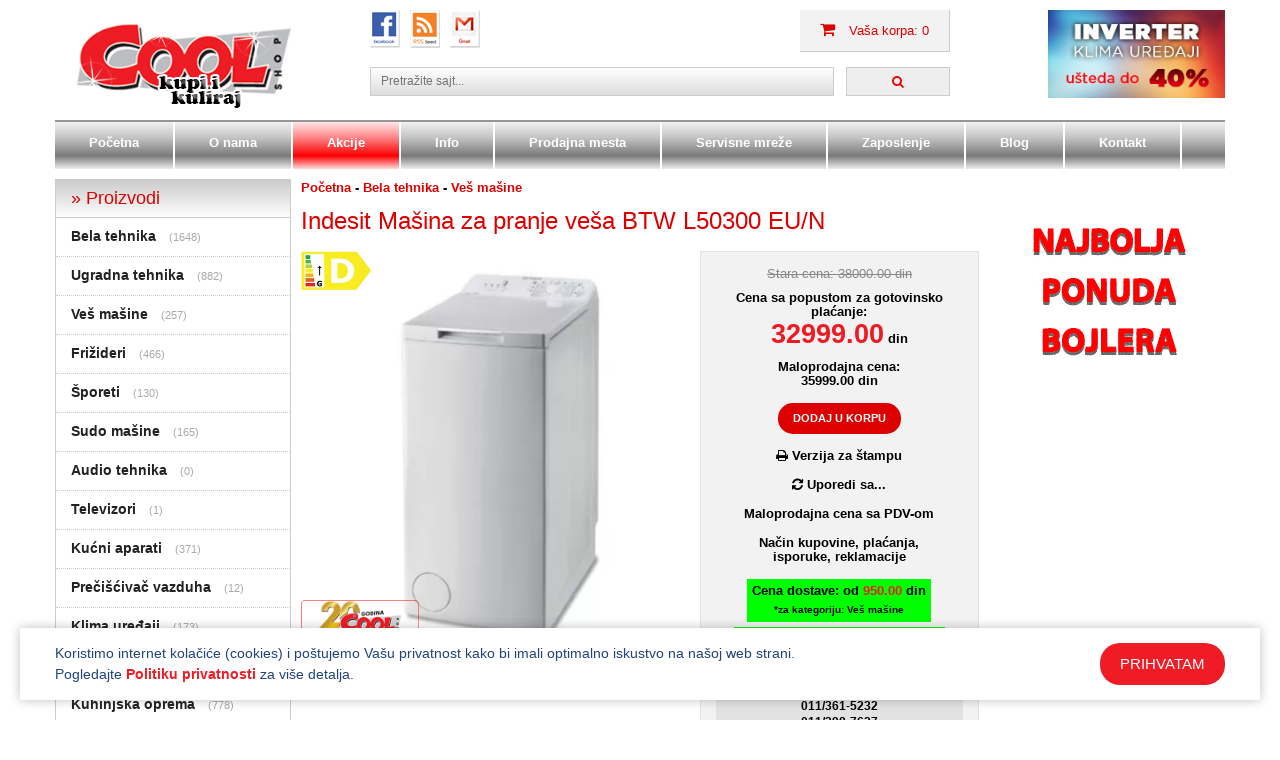

--- FILE ---
content_type: text/html
request_url: https://www.coolshop.rs/indesit-masina-za-pranje-vesa-btw-l50300-eun
body_size: 8496
content:
<!doctype html>
<html>
<head>
<base href="https://www.coolshop.rs/" />
<meta charset='utf-8'>
<meta name='viewport' content='width=device-width, initial-scale=1, maximum-scale=1, user-scalable=no'>
<meta http-equiv='Content-Type' name='Acumbamail-domain-verification' content='837310a8-4b15-11ee-995e-005056bd5094'/>
<title>Indesit Mašina za pranje veša BTW L50300 EU/N</title>
<meta name='keywords' content='Indesit Mašina za pranje veša BTW L50300 EU/N, Indesit'>
<meta name='description' content='Indesit Mašina za pranje veša BTW L50300 EU/N - Cool Shop, Vaša internet prodavnica bele tehnike i ostalih kućnih aparata!'>
<link rel='canonical' href='https://www.coolshop.rs/indesit-masina-za-pranje-vesa-btw-l50300-eun'>
<meta name='verify-v1' content='QJpLKBuWu3Z7XfO2opavjBFlGwLMQSvFUGYC/XZKmwU='>
<meta name='msvalidate.01' content='6EE40FCDEA327555734C7A7DD8824E4C'>
<meta name='y_key' content='0c3db882647af663'>
<link href='img/favicon.ico' rel='shortcut icon' type='image/x-icon'>

<link rel='stylesheet' href='css/font-awesome.min.css'>
<link rel='stylesheet' href='css/normalize.css'>
<link rel='stylesheet' href='css/responsive.css'>
<link rel='stylesheet' href='css/style.css?v=11'>
<link rel='stylesheet' href='css/jquery.qtip.min.css'>
<link rel='stylesheet' href='css/bxslider.css'>
<link rel='stylesheet' href='css/lightbox.css'>
<link rel='stylesheet' href='css/style-responsive.css?v=10'>
<script src='js/jquery-1.12.2.min.js'></script>
<script src='js/jquery.cookie.js'></script>    <!-- Google tag (gtag.js) -->
    <script async src="https://www.googletagmanager.com/gtag/js?id=G-KLRRF8WEXH"></script>
    <script>
        window.dataLayer = window.dataLayer || [];

        function gtag() {
            dataLayer.push(arguments);
        }
        gtag('js', new Date());
        gtag('config', 'G-KLRRF8WEXH');
    </script>
    <!-- Facebook Pixel Code -->
    <script>
        ! function(f, b, e, v, n, t, s) {
            if (f.fbq) return;
            n = f.fbq = function() {
                n.callMethod ?
                    n.callMethod.apply(n, arguments) : n.queue.push(arguments)
            };
            if (!f._fbq) f._fbq = n;
            n.push = n;
            n.loaded = !0;
            n.version = '2.0';
            n.queue = [];
            t = b.createElement(e);
            t.async = !0;
            t.src = v;
            s = b.getElementsByTagName(e)[0];
            s.parentNode.insertBefore(t, s)
        }(window, document, 'script',
            'https://connect.facebook.net/en_US/fbevents.js');
        fbq('init', '419637683526778');
        fbq('track', 'PageView');
    </script>
    <noscript>
        <img height="1" width="1"
            src="https://www.facebook.com/tr?id=419637683526778&ev=PageView
	&noscript=1" />
    </noscript>
    <!-- End Facebook Pixel Code -->

    <!-- Google tag (gtag.js) -->
    <script async src="https://www.googletagmanager.com/gtag/js?id=AW-951080278"></script>
    <script>
        window.dataLayer = window.dataLayer || [];

        function gtag() {
            dataLayer.push(arguments);
        }
        gtag('js', new Date());

        gtag('config', 'AW-951080278');
    </script>

    <script type="text/javascript">
        (function(c, l, a, r, i, t, y) {
            c[a] = c[a] || function() {
                (c[a].q = c[a].q || []).push(arguments)
            };
            t = l.createElement(r);
            t.async = 1;
            t.src = "https://www.clarity.ms/tag/" + i;
            y = l.getElementsByTagName(r)[0];
            y.parentNode.insertBefore(t, y);
        })(window, document, "clarity", "script", "qpnwl8hhym");
    </script>
    </head>
<body>
<script>
	gtag('event', 'page_view', {
		'send_to': 'AW-951080278',
		'value': '32999.00',
		'items': [{
			'id': '20715',
			'google_business_vertical': 'custom'
		}]
	});
</script>
<style>
	main .container {
		display: flex;
		flex-wrap: wrap;
	}

	main .row {
		display: flex;
		flex-wrap: wrap;
	}
</style>
<header>
<div class='container'>
	<div class='row'>
		<div class='col-lg-6'><a href='./' title='Cool Shop - prodaja bele tehnike' class='headerLogo'><img src='img/coolshop-logo-2017.jpg' alt='Cool Shop - Bela tehnika - internet prodavnica'></a></div>
		<div class='col-lg-12'>
			<div class='pretraga'>
				<div class='social'>
					<a href='https://www.facebook.com/pages/Cool-Shop-wwwcoolshoprs/150055341671865' target='_blank'><img src='img/fb-icon.jpg' alt='Cool Shop Facebook'></a>
					<a href='rss.php'><img src='img/rss-icon.jpg' alt='Cool Shop Facebook'></a>
					<a href='mailto:coolservis@gmail.com'><img src='img/mail-icon.jpg' alt='Cool Shop Facebook'></a>
				</div>
				<div class='korpa_widget'><a href='korpa'>
<i class='fa fa-shopping-cart'></i> Vaša korpa: 0</a></div>
				<form method='get' action='pretraga'>
					<input name='rec' type='text' placeholder='Pretražite sajt...'><button type='submit' class='fa fa-search'></button>
				</form>
			</div>
		</div>
		<div class='col-lg-6'>
			<a href='10-inverter-klima' title='Inverter klima uređaji - cene da se smrzneš' class='headerBanner'><img src='img/inverter-klima-uredjaji-top-baner.jpg' alt='Inverter klima uređaji - cene da se smrzneš'></a>
			<!--<img src='img/callcentar3.jpg' alt='Cool Shop - Call Centar' class='headerCallCenter'>-->
		</div>
	</div>
	<div class='row'>
		<div class='col-lg-24 meni'>
<ul id='nav'>
<li><a href='./' title=''>Početna</a></li>
<li><a href='o-nama'  title='O nama - Cool Shop'>O nama</a></li>
<li><a href='akcije' class='linkBlog' title='Akcije - Cool Shop'>Akcije</a></li>
<li><a href='info'  title='Info - Cool Shop'>Info</a></li>
<li><a href='prodajna-mesta'  title='Prodajna mesta - Cool Shop'>Prodajna mesta</a></li>
<li><a href='servisne-mreze'  title='Servisne mreže - Cool Shop'>Servisne mreže</a></li>
<li><a href='zaposlenje'  title='Zaposlenje - Cool Shop'>Zaposlenje</a></li>
<li><a href='blog'  title='Blog - Cool Shop'>Blog</a></li>
<li><a href='kontakt'  title='Kontakt - Cool Shop'>Kontakt</a></li>
</ul>
</div>
	</div>
</div>
</header>
<main>
	<div class='container'>
		<div class='row'>
			<div class='col-lg-5'>
<div class='levo'>
<div class='kategorije_meni'>
		<div class='naslov'>&raquo; Proizvodi <i class='fa fa-caret-square-o-down'></i></div>
		<ul class='leftList'>
<li><a href='bela-tehnika'>Bela tehnika</a> <span class='brojProizvoda'>(1648)</span>
			</li>
<li><a href='ugradna-tehnika'>Ugradna tehnika</a> <span class='brojProizvoda'>(882)</span>
			</li>
<li><a href='ves-masine'>Veš mašine</a> <span class='brojProizvoda'>(257)</span>
			</li>
<li><a href='frizideri'>Frižideri</a> <span class='brojProizvoda'>(466)</span>
			</li>
<li><a href='sporeti'>Šporeti</a> <span class='brojProizvoda'>(130)</span>
			</li>
<li><a href='sudo-masine'>Sudo mašine</a> <span class='brojProizvoda'>(165)</span>
			</li>
<li><a href='audio-tehnika'>Audio tehnika</a> <span class='brojProizvoda'>(0)</span>
			</li>
<li><a href='televizori'>Televizori</a> <span class='brojProizvoda'>(1)</span>
			</li>
<li><a href='kucni-aparati'>Kućni aparati</a> <span class='brojProizvoda'>(371)</span>
			</li>
<li><a href='preciscivac-vazduha'>Prečišćivač vazduha</a> <span class='brojProizvoda'>(12)</span>
			</li>
<li><a href='klima-uredjaji'>Klima uređaji</a> <span class='brojProizvoda'>(173)</span>
			</li>
<li><a href='toplotne-pumpe'>Toplotne pumpe</a> <span class='brojProizvoda'>(4)</span>
			</li>
<li><a href='kuhinjska-oprema'>Kuhinjska oprema</a> <span class='brojProizvoda'>(778)</span>
			</li>
<li><a href='aspiratori'>Aspiratori</a> <span class='brojProizvoda'>(166)</span>
			</li>
<li><a href='bojleri'>Bojleri</a> <span class='brojProizvoda'>(166)</span>
			</li>
<li><a href='zamrzivaci'>Zamrzivači</a> <span class='brojProizvoda'>(52)</span>
			</li>
<li><a href='mikrotalasne-rerne'>Mikrotalasne rerne</a> <span class='brojProizvoda'>(86)</span>
			</li>
<li><a href='grejna-tehnika'>Grejna tehnika</a> <span class='brojProizvoda'>(237)</span>
			</li>
<li><a href='razno'>Razno</a> <span class='brojProizvoda'>(16)</span>
			</li>
<li><a href='mobilni-telefoni'>Mobilni telefoni</a> <span class='brojProizvoda'>(0)</span>
			</li>
<li><a href='alati'>Alati</a> <span class='brojProizvoda'>(5)</span>
			</li>
<li><a href='agregati-za-struju'>Agregati za struju</a> <span class='brojProizvoda'>(17)</span>
			</li>
<li><a href='radijatori'>Radijatori</a> <span class='brojProizvoda'>(2)</span>
			</li>
</ul>
	</div>

<a href='inverter-klima-uredjaji' title='' class='leftBanner'><img src='img/baner-inverter.jpg' alt='Inverter klime'></a>
<!--<div class='vesti_levi_box'>
	<p><i class='fa fa-angle-double-right'></i> <strong>Besplatna isporuka, deblokada i montaža mašina za pranje veša</strong></p>
	<p>Kupovinom veš mašine  u CoolShop-u, dobijate besplatnu deblokadu i montažu uređaja prilikom same isporuke NA TERITORIJI BEOGRADA, što vam omogućava momentalno korišćenje kupljene mašine bez dodatnih troškova.</p>
</div>-->
<div class='vesti_levi_box'>
	<p><i class='fa fa-angle-double-right'></i> <strong>Klima uređaji po povoljnim cenama</strong></p>
	<p>I pored velikih  poskupljenja na trzistu iz opravdanih i aktuelnih razloga uspevamo da napravimo  najprihvatljivije cene za nase kupce. Posebno pogledajte  ponudu  Bosch inverter klima uredjaja i Fujitsu inverter premium brend klima uredjaja.Kupovinom klima uređaja u Coolshop-u, možete zakazati i najkvalitetniju montažu Vašeg uređaja i samim tim obezbediti siguran rad uređaja tokom celog njegovog trajanja. Pored toga, celu kupovinu uređaja sa isporukom i montažom koja se posebno plaća, možete dobiti u roku od 24h.</p>
</div>
<div class='vesti_levi_box'>
	<p><i class='fa fa-angle-double-right'></i> <strong>  Fujitsu klima uređaj, novi modeli  </strong></p>
	<p>Na stanju su aktuelni  modeli klima sa novim dizajnom i poboljšanim karakteristikama. Potrošnja električne energije za modele jačine 12000 btu je od  160w do 1 kw na grejanju što je svrstava u najštedljivije uređaje te vrste, omogućen rad na niskim temperatirama do -20 stepeni. Odlicne klime  za grejanje  jos bolje za hladjenje.Pogledajte ponudu Fujitsu klima uređaja.</p>
</div>

</div>
</div>
			<div class='col-lg-14'>
<div class='breadcrumb'>
<a href='./'>Početna</a> - <a href='bela-tehnika'>Bela tehnika</a> - <a href='ves-masine'>Veš mašine</a>
</div>
<h1>Indesit Mašina za pranje veša BTW L50300 EU/N</h1>
				<div class='row'>
					<div class='col-lg-14'>
<img src='img/d.png' class='eKlasa tooltipEff' alt='Indesit Mašina za pranje veša BTW L50300 EU/N'><img src='https://www.coolshop.rs/proizvodi/20715/nalepnica.jpg' class='eklasaImg'/><a href='proizvodi/20715/indesit-masina-za-pranje-vesa-btw-l50300eu-n.jpg' data-lightbox='example-set' data-title='Indesit Mašina za pranje veša BTW L50300 EU/N' title='Indesit Mašina za pranje veša BTW L50300 EU/N' class='proizvodThumb'><img src='img/coolshop-small-logo.png' class='smallLogo' alt='Kupi i kuliraj'>
<img src='proizvodi/20715/indesit-masina-za-pranje-vesa-btw-l50300eu-n.jpg' alt='Indesit Mašina za pranje veša BTW L50300 EU/N'>
</a>
						
					</div>
					<div class='col-lg-10 proizvodGeneralije'>
<p class='staraCena'>Stara cena: <span>38000.00</span> din</p>
<p class='glavnaCena'>Cena sa popustom za gotovinsko plaćanje:<br><span class='crvena'>32999.00</span> din</p>
<p class='mpCena'>Maloprodajna cena:<br><span>35999.00</span> din</p>
<form name='addtocart' method='post' action='korpa' class='proizvodKorpa'>
								<input type='hidden' value='add' name='action'>
								<input type='hidden' value='20715' name='wf'>
								<button type='submit'>DODAJ U KORPU</button>
							</form>
<p><a href='inc/stampaj.php?br=20715' target='_blank'><i class='fa fa-print' aria-hidden='true'></i> Verzija za štampu</a></p>
						<p><a href='uporedi.php?pr=20715'><i class='fa fa-refresh' aria-hidden='true'></i> Uporedi sa...</a></p>
						<p>Maloprodajna cena sa PDV-om</p>
<p><a href='info' title='Način isporuke'>Način kupovine, plaćanja,<br>isporuke, reklamacije</a></p><a href='cena-dostave' style='display: inline-block;background: #00ff00;padding: 5px;margin-bottom: 5px;'>Cena dostave: od <span class='crvena'>950.00</span> din<br><span class='smallCat'>*za kategoriju: Veš mašine</span></a><a href='cena-deblokade-masine' style='display: inline-block;background: #00ff00;padding: 5px;margin-bottom: 5px;'>Cena deblokade mašine: <span class='crvena'>600</span> din</a><p class='proizvodTelefoni'>Telefoni:<br>
						<a href='prodajna-mesta' title='Prodajna mesta'>011/366-0144</a><br>
						<a href='prodajna-mesta' title='Prodajna mesta'>011/361-5232</a><br>
						<a href='prodajna-mesta' title='Prodajna mesta'>011/398-7627</a><br>
						<a href='prodajna-mesta' title='Prodajna mesta'>011/283-5558</a></p>
					</div>
				</div>
				<div class='row'>
					<div class='col-lg-24'>
<div class='proizvodiThumbsHolder'></div></div>
				</div>
				<div class='row'>
					<div class='col-lg-24'>
						<div class='proizvodMarkiceHolder'>
							
							<img src='img/markica-akcija.gif' alt='Akcija'>
							
							
							
							
							
							<img src='img/markica-izlozbeni-model.gif' alt='Izložbeni model'>
						</div>
</div>
				</div><div class='row'></div><div class='row'>
					<div class='col-lg-24 proizvodMarkiceBrenda'>
<p><img src='img/italy-based.png' alt='Indesit - Cool Shop'></p>
<p><img src='img/INDESIT_Garancija_1_1-30_6_2024_SRB.jpg' alt='Indesit - Cool Shop'></p>
</div>
				</div>
<div class='garancija'>
						<p>*Saobraznost aparata je 2 godine,dodatna garancija je +3 godine koja se ostvaruje samo pod uslovom registracije na  Whirlpool stranicu <a href='https://register.whirlpool.eu/rs' target='_blank'>https://register.whirlpool.eu/rs</a></p>
					</div>
					<div class='row'>
						<div class='col-lg-24 proizvodGlavniOpisHolder'>
							<p class='title'>Indesit Mašina za pranje veša BTW L50300 EU/N</p>
							<div class='glavniOpis'><table width="100%"><tbody><tr><td><strong>Odlicna ponuda ves masine po snizenoj ceni u Coolshopu.<br>Kompaktnih dimenzija sa gornjim ubacivanjem vesa&nbsp;<br>Kapaciteta vesa od 5 kg&nbsp;<br>Garancijom od 2+3godine registracijom na sajtu&nbsp;</strong><br><br>Indesit mašina za pranje veša BTW L50300 EU/N</td></tr><tr><td>Samostojeća mašina za pranje veša</td></tr><tr><td>Idealna za manje prostore kapaciteta 5 kg vesa&nbsp;</td></tr><tr><td>Širina: 40 cm</td></tr><tr><td>Dubina: 60 cm</td></tr><tr><td>Grancija 5 godina&nbsp;</td></tr><tr><td>Brzine centrifuge: 1000 o/min</td></tr><tr><td>Nivo buke (pranje/centrifuga): 60/76 dB</td></tr><tr><td>Način punjenja: odzgo</td></tr><tr><td>Energetska klasa: D</td></tr><tr><td>Potrošnja energije (pamuk 60°C, cik/god): 0,75/148 kWh</td></tr><tr><td>Potrošnja vode: 7400 l/god</td></tr><tr><td>Prosečno vreme pranja (Eco pamuk 60°C): 165 min</td></tr><tr><td>Programi i opcije: program 20°C, intenzivno ispiranje, višestruko ispiranje, dodatno ispiranje, Drain &amp; spin, predpranje, kratki program, Pamuk 30, Pamuk 40, Pamuk 60, Pamuk 90, Delikatno rublje 30, Eco 40-60, Sintetika 30, Sintetika 40</td></tr><tr><td>Tip motora&nbsp; : motor sa cetkicama&nbsp;</td></tr><tr><td>LED Display</td></tr><tr><td>Turn&amp;Wash</td></tr><tr><td>Odložen start</td></tr><tr><td>Zapremina bubnja: 42 l</td></tr><tr><td>Balance control<br>Veliki broj programa skracenih&nbsp;</td></tr><tr><td>Visina proizvoda: 900 mm</td></tr><tr><td>Širina proizvoda: 400 mm</td></tr><tr><td>Dubina proizvoda: 600 mm</td></tr><tr><td>Težina: 53 kg</td></tr></tbody></table></div>
						</div>
					</div>
<div class='row'>
						<div class='col-lg-24 proizvodOpisHolder'>
							
							<p class='title'>Specifikacija proizvoda:</p>
							<div class='opis'>                       Samostojeća mašina sa gornjim punjenjem<br />
Zapremina bubnja od 42 l za kapacitet veša do 5 kg<br />
Podesiva centrifuga do 1000 obr/min<br />
Poseduje odličnu, efikasnu funkciju pranja veša za 45 minuta - Turn&Wash</div>
						</div>
					</div>
<div class='videosyndication'></div><div class='servisnaPodrska'>
<img src="img/baner-servisn-podrska-ariston-indesit.jpg" alt="Servisna podrška Indesit" title="Servisna podrška Indesit"></div>
				<p class='productFootnote'>* U želji da budemo što precizniji i tačniji u opisu proizvoda ulažemo mnogo truda i sredstava, ali ipak ne možemo da garantujemo da su svi opisi kompletni i bez greške.</p>
				<p class='productFootnote'>** Sve cene su sa PDV-omn</p>
<script>
					$(document).ready(function(){
						$('#postaviKomentar').click(function(){
							$('#komentar').slideToggle(1000);
						});
						$('#postaviKomentar1').click(function(){
							$('#komentar').slideToggle(1000);
						});
					});
				</script>
<div class='komentariHolder'>
					<div class='row'>
						<div class='col-lg-24'>
							<p class='komentariTitle'>Vaši komentari <a id='postaviKomentar'>Ostavite Vaš komentar <i class='fa fa-plus-square' aria-hidden='true'></i></a></p>
						</div>
					</div>
					<p id='postaviKomentar1' style='color:#666; cursor:pointer;'>Ovaj proizvod trenutno nema komentara. Budite prvi i ostavite Vaš komentar.</p>
<div id='komentar' class='komentar'>
<script type='text/javascript'>
					 var RecaptchaOptions = {
						theme : 'clean'
					 };
					 </script>
					<form action='indesit-masina-za-pranje-vesa-btw-l50300-eun' method='post' id='formaKomentar'>
						<p><label>Komentar:</label>
						<textarea name='komentar'></textarea></p>
						<p><label>Ime:</label>
						<input type='text' name='ime'></p>
						<p><label>E-mail:</label>
						<input type='text' name='mail'></p>
<p class='obaveznaPolja'>*sva polja su obavezna</p>
						<button type='submit' name='submit'>Postavi</button>
						<button type='reset'>Resetuj</button>
					</form>
				</div>
</div>
</div>
			<div class='col-lg-5'>
<div class='desno'>

	<a class='rightBanner' href='bojleri-prava-velika-ponuda' title='Najbolja ponuda bojlera - Cool shop'><img src='plugin/call_to_action/najbolja-ponuda-bojlera0801.jpg' alt='Najbolja ponuda bojlera - Cool shop'></a>

	<!--<a class='rightBanner' href='javascript:void(0);' title='Beko akcija - moderni pomoćnici za sve kulinarske izazove!'><img src='plugin/call_to_action/sirius-1080X1080-SRB.jpg' alt='Beko akcija - još niže cene - bela tehnika marke Beko na popustu'></a>
	
	<a class='rightBanner' href='beko-i-cool-novogodisnja-akcija-2017' title='Beko akcija - još niže cene - bela tehnika marke Beko na popustu'><img src='plugin/call_to_action/beko-nova-akcija-jos-nize-cene.jpg' alt='Beko akcija - još niže cene - bela tehnika marke Beko na popustu'></a>-->

	<!--<a class='rightBanner' href='novogodisnja-ponuda-whirlpool' title='Whirlpool Novogodisnja ponuda - Cool Shop'><img src='plugin/call_to_action/novogodisnji-whirlpool.jpg' alt='Beko parna rerna - Cool Shop'></a>-->

	<!--<a class='rightBanner' href='whirlpool' title='Whirlpool frižider'><img src='plugin/call_to_action/whirlpool-frizider-240302020.jpg' alt='Whirlpool frižider'></a>-->

</div>
</div>
		</div>
</main>
<script type="application/ld+json">
	{
		"@context": "http://schema.org/",
		"@type": "Product",
		"name": "Indesit Mašina za pranje veša BTW L50300 EU/N",
		"offers": {
			"@type": "Offer",
			"priceCurrency": "RSD",
			"price": "32999.00",
			"availability": "http://schema.org/InStock"
		}
	}
</script>
<footer>
	<a class='mobile telFix' href='tel:+381648005306'  ><i class="fa fa-phone icon"></i> 064/800-53-06</a>
	<div class='container'>
		<div class='row'>
			<div class='col-lg-5'>
				<a href='./' title='' class='footerLogo'><img src='img/footer-logo-2018.png' alt=''></a>
				<a href='./' title='' class='footerLogo-second'><img src='img/coolshop-logo-2017.jpg' alt=''></a>
				<p class='footer-developer-txt'>Developed by <a href='https://www.webfactory.rs'>Web Factory</a></p>
				<p class='footer-txt'><strong>Adresa:</strong><br>
				Voždovački kružni put 125<br>
				11000 Beograd </p>
				<!--<p><strong>Telefon/Fax:</strong><br>
				011/366-0144<br>
				011/366-0146 <br>
				011/398-2542</p>-->
				<p class='footer-txt'><a href='./'>Cool Shop</a> &copy; 2009 - 2026<br>
				Sva prava zadržana<br>
				Developed by <a href='https://www.webfactory.rs'>Web Factory</a> <a href='https://www.salata.rs'><img src='img/wf.gif' alt='Salata Recepti' /></a></p>
				<p class='footer-txt'><a href='https://www.shopmania.rs/' title='Posetite Coolshop.rs na portalu ShopMania' onclick="target='_blank'; window.open('https://www.shopmania.rs/site/coolshop.rs'); return false;" onkeypress="target='_blank'"><img src='https://www.shopmania.rs/img/badge/rs/8.png?m=317725881' alt='Posetite Coolshop.rs na portalu ShopMania'></a></p>
			</div>
			<div class='col-lg-19 footerRight'>
				<div class='prodajna_mesta'>
					<div class='row'>
						<p><strong>Prodajna mesta</strong></p>
						<div class='col-lg-6'>
							<div class='pMesto'>
								<p><a href='prodavnica-grcica-milenka'><strong>Prodavnica1</strong></a><br>
								Grčića Milenka 4<br>
								Telefon: <a href='tel:+381648005305'>064/800-53-05</a><br>
								Email: <a href='mailto:gmilenka4@gmail.com'>gmilenka4@gmail.com</a></p>
								<!--S<p><strong>Radno vreme</strong><br>
								Ponedeljak - Petak od 09-15h<br>
								Subotom i Nedeljom rade prodavnice u<br>
								Sarajevska 76. i Vozdovac</p>-->		
								<!--Subota od 08-15h<br>--></p>
							</div>
						</div>
						<div class='col-lg-6'>
							<div class='pMesto'>
								<p><a href='prodavnica-sarajevska-9'><strong>Prodavnica2</strong></a><br>
								Sarajevska 9<br>
								Telefon: <a href='tel:+381648005306'>064/800-53-06</a><br>
								Email: <a href='mailto:sarajevska9@gmail.com'>sarajevska9@gmail.com</a></p>
								<!--<p><strong>Radno vreme</strong><br>
								Ponedeljak - Petak od 09-17h<br>
								Subota od 08-15h<br></p>-->
							</div>
						</div>
						<div class='col-lg-6'>
							<div class='pMesto'>
								<p><a href='prodavnica-sarajevska-76'><strong>Prodavnica3</strong></a><br>
								Sarajevska 76<br>
								Telefon: <a href='tel:+381648005390'>064/800-53-90</a><br>
								Email: <a href='mailto:sarajevska76@gmail.com'>sarajevska76@gmail.com</a></p>
								<!--<p><strong>Radno vreme</strong><br>
								Ponedeljak - Petak 08-20h<br>
								Subota od 08-15h<br></p>-->
							</div>
						</div>
						<div class='col-lg-6'>
							<div class='pMesto'>
								<p><a href='prodavnica-vozdovacki-kruzni-put'><strong>Prodavnica4</strong></a><br>
								Voždovački kružni put 125<br>
								Telefon: <a href='tel:+381648005387'>064/800-53-87</a><br>
								Email: <a href='mailto:coolvozdovac@gmail.com'>coolvozdovac@gmail.com</a></p>
								<!--<p><strong>Radno vreme</strong><br>
								Ponedeljak od 9-20h<br>
								Subota od 08-15h<br></p>-->
							</div>
						</div>
					</div>
				</div>
				<div class='row logoi'>
					<a href='gorenje' title='Gorenje'><img src='plugin/brendovi/gorenje.jpg' alt='Gorenje'></a>
					<a href='bosch' title='Bosch'><img src='plugin/brendovi/bosch.jpg' alt='Bosch'></a>
					<a href='ariston' title='Ariston'><img src='plugin/brendovi/ariston.jpg' alt='Ariston'></a>
					<a href='alfa-plam' title='Alfa Plam'><img src='plugin/brendovi/alfa-plam.jpg' alt='Alfa Plam'></a>
					<a href='midea' title='Midea'><img src='plugin/brendovi/midea.jpg' alt='Midea'></a>
					<a href='candy' title='Candy'><img src='plugin/brendovi/candy-logo.jpg' alt='Candy'></a>
					<a href='indesit' title='Indesit'><img src='plugin/brendovi/indesit.jpg' alt='Indesit'></a>
					<a href='beko' title='Beko'><img src='plugin/brendovi/beko.jpg' alt='Beko'></a>
					<a href='electrolux' title='Electrolux'><img src='plugin/brendovi/electrolux.jpg' alt='Electrolux'></a>
					<a href='mitsubishi' title='Mitsubishi'><img src='plugin/brendovi/mitsubishi.jpg' alt='Mitsubishi'></a>
					<a href='whirlpool' title='Whirlpool'><img src='plugin/brendovi/whirlpool.jpg' alt='Whirlpool'></a>
					<a href='lg' title='LG'><img src='plugin/brendovi/lg.jpg' alt='LG'></a>
					<a href='vox' title='Vox'><img src='plugin/brendovi/vox.jpg' alt='Vox'></a>
				</div>
			</div>
		</div>
	</div>
</footer>
    <script>
        document.addEventListener('DOMContentLoaded', function() {
            // Track phone links
            document.querySelectorAll('a[href^="tel:"]').forEach(function(link) {
                link.addEventListener('click', function() {
                    if (typeof gtag === 'function') {
                        gtag('event', 'klik_na_telefon', {
                            'event_category': 'Kontakt',
                            'event_label': this.href,
                            'link_url': this.href
                        });
                    }
                });
            });
        });
    </script>
        <div class="cookieHolder">
            <div class="container">
                <div class="row">
                    <div class="col-lg-18">
                        <p>Koristimo internet kolačiće (cookies) i poštujemo Vašu privatnost kako bi imali optimalno iskustvo na našoj web strani.<br>Pogledajte <a href="politika-privatnosti" target="_blank">Politiku privatnosti</a> za više detalja.</p>
                    </div>
                    <div class="col-lg-6"><a class="yes">PRIHVATAM</a></div>
                </div>
            </div>
        </div>
        <script>
            $(document).ready(function() {
                $(".yes").click(function() {
                    $.cookie("cookieAlertPopup", 1, {
                        expires: 180
                    });
                    $(".cookieHolder").fadeOut();
                });
            });
        </script>
    <i class='fa fa-bars toggleMenu'></i>
<span class='fa fa fa-caret-up' id='backToTop'></span>
<script src='js/lightbox.js'></script>
<script src='js/jquery.qtip.min.js'></script>
<script src='js/bxslider.js'></script>
<script src='js/jquery.magnific-popup.js'></script>
<script>
	$(document).ready(function () {
		$(document).scroll(function () {
			var y = $(this).scrollTop();
			if (y > 200) {
				$('#backToTop').fadeIn(500);
			} else {
				$('#backToTop').fadeOut(500);
			}

		});
		$('#backToTop').click(function() {
			$('html, body').animate({ scrollTop: 0 }, 'slow');
			return false;
		});
		$('.toggleMenu').click(function() {
			$('#nav').slideToggle('slow');
		});
		$('.kategorije_meni .naslov i').click(function() {
			$('.leftList').slideToggle('slow');
		});
		$('.productItemSmall .thumb>img').addClass('transition2s');
		$('.productItemLarge .thumb>img').addClass('transition2s');
		$('.cenaSaPopustom[title]').qtip({
			style: {classes:'qtip-light', name:'cream', tip:true},
			position: {my: 'bottom center',
			at: 'top center'}
		});
		function fadeInOut () {
			$('.linkBlog').addClass('linkRed');
			setTimeout(function(){
				$('.linkBlog').removeClass('linkRed');
			}, 2000);
			setTimeout(fadeInOut, 2500);
		}
		fadeInOut();
	});
</script>
<script id='isitetv_media_loader' src='https://flv.isitetv.com/js/ProductCard_Coolshop_RS.min.js'></script>
<script type='text/javascript' src='https://sd-email.emlsend.com/newform/dynamic/js/H3IqynbAaBS5dmEXrCNMtB39xXnmRwK1su15dm/40168/'></script>
</body>
</html>

--- FILE ---
content_type: text/html
request_url: https://www.coolshop.rs/css/jquery.qtip.min.css
body_size: 4339
content:
<!doctype html>
<html>
<head>
<base href="https://www.coolshop.rs/" />
<meta charset='utf-8'>
<meta name='viewport' content='width=device-width, initial-scale=1, maximum-scale=1, user-scalable=no'>
<meta http-equiv='Content-Type' name='Acumbamail-domain-verification' content='837310a8-4b15-11ee-995e-005056bd5094'/>
<title>Greška 404. Stranica je premeštena na drugu lokaciju.</title>
<meta name='robots' content='noindex, nofollow'>
<link rel='canonical' href='https://www.coolshop.rs/css/jquery.qtip.min.css'>
<meta name='verify-v1' content='QJpLKBuWu3Z7XfO2opavjBFlGwLMQSvFUGYC/XZKmwU='>
<meta name='msvalidate.01' content='6EE40FCDEA327555734C7A7DD8824E4C'>
<meta name='y_key' content='0c3db882647af663'>
<link href='img/favicon.ico' rel='shortcut icon' type='image/x-icon'>

<link rel='stylesheet' href='css/font-awesome.min.css'>
<link rel='stylesheet' href='css/normalize.css'>
<link rel='stylesheet' href='css/responsive.css'>
<link rel='stylesheet' href='css/style.css?v=11'>
<link rel='stylesheet' href='css/jquery.qtip.min.css'>
<link rel='stylesheet' href='css/bxslider.css'>
<link rel='stylesheet' href='css/lightbox.css'>
<link rel='stylesheet' href='css/style-responsive.css?v=10'>
<script src='js/jquery-1.12.2.min.js'></script>
<script src='js/jquery.cookie.js'></script>    <!-- Google tag (gtag.js) -->
    <script async src="https://www.googletagmanager.com/gtag/js?id=G-KLRRF8WEXH"></script>
    <script>
        window.dataLayer = window.dataLayer || [];

        function gtag() {
            dataLayer.push(arguments);
        }
        gtag('js', new Date());
        gtag('config', 'G-KLRRF8WEXH');
    </script>
    <!-- Facebook Pixel Code -->
    <script>
        ! function(f, b, e, v, n, t, s) {
            if (f.fbq) return;
            n = f.fbq = function() {
                n.callMethod ?
                    n.callMethod.apply(n, arguments) : n.queue.push(arguments)
            };
            if (!f._fbq) f._fbq = n;
            n.push = n;
            n.loaded = !0;
            n.version = '2.0';
            n.queue = [];
            t = b.createElement(e);
            t.async = !0;
            t.src = v;
            s = b.getElementsByTagName(e)[0];
            s.parentNode.insertBefore(t, s)
        }(window, document, 'script',
            'https://connect.facebook.net/en_US/fbevents.js');
        fbq('init', '419637683526778');
        fbq('track', 'PageView');
    </script>
    <noscript>
        <img height="1" width="1"
            src="https://www.facebook.com/tr?id=419637683526778&ev=PageView
	&noscript=1" />
    </noscript>
    <!-- End Facebook Pixel Code -->

    <!-- Google tag (gtag.js) -->
    <script async src="https://www.googletagmanager.com/gtag/js?id=AW-951080278"></script>
    <script>
        window.dataLayer = window.dataLayer || [];

        function gtag() {
            dataLayer.push(arguments);
        }
        gtag('js', new Date());

        gtag('config', 'AW-951080278');
    </script>

    <script type="text/javascript">
        (function(c, l, a, r, i, t, y) {
            c[a] = c[a] || function() {
                (c[a].q = c[a].q || []).push(arguments)
            };
            t = l.createElement(r);
            t.async = 1;
            t.src = "https://www.clarity.ms/tag/" + i;
            y = l.getElementsByTagName(r)[0];
            y.parentNode.insertBefore(t, y);
        })(window, document, "clarity", "script", "qpnwl8hhym");
    </script>
    </head>
<body>
<header>
<div class='container'>
	<div class='row'>
		<div class='col-lg-6'><a href='./' title='Cool Shop - prodaja bele tehnike' class='headerLogo'><img src='img/coolshop-logo-2017.jpg' alt='Cool Shop - Bela tehnika - internet prodavnica'></a></div>
		<div class='col-lg-12'>
			<div class='pretraga'>
				<div class='social'>
					<a href='https://www.facebook.com/pages/Cool-Shop-wwwcoolshoprs/150055341671865' target='_blank'><img src='img/fb-icon.jpg' alt='Cool Shop Facebook'></a>
					<a href='rss.php'><img src='img/rss-icon.jpg' alt='Cool Shop Facebook'></a>
					<a href='mailto:coolservis@gmail.com'><img src='img/mail-icon.jpg' alt='Cool Shop Facebook'></a>
				</div>
				<div class='korpa_widget'><a href='korpa'>
<i class='fa fa-shopping-cart'></i> Vaša korpa: 0</a></div>
				<form method='get' action='pretraga'>
					<input name='rec' type='text' placeholder='Pretražite sajt...'><button type='submit' class='fa fa-search'></button>
				</form>
			</div>
		</div>
		<div class='col-lg-6'>
			<a href='10-inverter-klima' title='Inverter klima uređaji - cene da se smrzneš' class='headerBanner'><img src='img/inverter-klima-uredjaji-top-baner.jpg' alt='Inverter klima uređaji - cene da se smrzneš'></a>
			<!--<img src='img/callcentar2.jpg' alt='Cool Shop - Call Centar' class='headerCallCenter'>-->
		</div>
	</div>
	<div class='row'>
		<div class='col-lg-24 meni'>
<ul id='nav'>
<li><a href='./' title=''>Početna</a></li>
<li><a href='o-nama'  title='O nama - Cool Shop'>O nama</a></li>
<li><a href='akcije' class='linkBlog' title='Akcije - Cool Shop'>Akcije</a></li>
<li><a href='info'  title='Info - Cool Shop'>Info</a></li>
<li><a href='prodajna-mesta'  title='Prodajna mesta - Cool Shop'>Prodajna mesta</a></li>
<li><a href='servisne-mreze'  title='Servisne mreže - Cool Shop'>Servisne mreže</a></li>
<li><a href='zaposlenje'  title='Zaposlenje - Cool Shop'>Zaposlenje</a></li>
<li><a href='blog'  title='Blog - Cool Shop'>Blog</a></li>
<li><a href='kontakt'  title='Kontakt - Cool Shop'>Kontakt</a></li>
</ul>
</div>
	</div>
</div>
</header>
<main>
	<div class='container'>
		<div class='row'>
			<div class='col-lg-24'>
				<h1 class='crvena'>Greška 404</h1>
				<p>Stranica je premeštena ili više ne postoji! Molimo Vas vratite se na <a href='./'>početnu stranu</a>.</p>
			</div>
		</div>
	</div>
</main>
<footer>
	<a class='mobile telFix' href='tel:+381648005305'  ><i class="fa fa-phone icon"></i> 064/800-53-05</a>
	<div class='container'>
		<div class='row'>
			<div class='col-lg-5'>
				<a href='./' title='' class='footerLogo'><img src='img/footer-logo-2018.png' alt=''></a>
				<a href='./' title='' class='footerLogo-second'><img src='img/coolshop-logo-2017.jpg' alt=''></a>
				<p class='footer-developer-txt'>Developed by <a href='https://www.webfactory.rs'>Web Factory</a></p>
				<p class='footer-txt'><strong>Adresa:</strong><br>
				Voždovački kružni put 125<br>
				11000 Beograd </p>
				<!--<p><strong>Telefon/Fax:</strong><br>
				011/366-0144<br>
				011/366-0146 <br>
				011/398-2542</p>-->
				<p class='footer-txt'><a href='./'>Cool Shop</a> &copy; 2009 - 2026<br>
				Sva prava zadržana<br>
				Developed by <a href='https://www.webfactory.rs'>Web Factory</a> <a href='https://www.salata.rs'><img src='img/wf.gif' alt='Salata Recepti' /></a></p>
				<p class='footer-txt'><a href='https://www.shopmania.rs/' title='Posetite Coolshop.rs na portalu ShopMania' onclick="target='_blank'; window.open('https://www.shopmania.rs/site/coolshop.rs'); return false;" onkeypress="target='_blank'"><img src='https://www.shopmania.rs/img/badge/rs/8.png?m=317725881' alt='Posetite Coolshop.rs na portalu ShopMania'></a></p>
			</div>
			<div class='col-lg-19 footerRight'>
				<div class='prodajna_mesta'>
					<div class='row'>
						<p><strong>Prodajna mesta</strong></p>
						<div class='col-lg-6'>
							<div class='pMesto'>
								<p><a href='prodavnica-grcica-milenka'><strong>Prodavnica1</strong></a><br>
								Grčića Milenka 4<br>
								Telefon: <a href='tel:+381648005305'>064/800-53-05</a><br>
								Email: <a href='mailto:gmilenka4@gmail.com'>gmilenka4@gmail.com</a></p>
								<!--S<p><strong>Radno vreme</strong><br>
								Ponedeljak - Petak od 09-15h<br>
								Subotom i Nedeljom rade prodavnice u<br>
								Sarajevska 76. i Vozdovac</p>-->		
								<!--Subota od 08-15h<br>--></p>
							</div>
						</div>
						<div class='col-lg-6'>
							<div class='pMesto'>
								<p><a href='prodavnica-sarajevska-9'><strong>Prodavnica2</strong></a><br>
								Sarajevska 9<br>
								Telefon: <a href='tel:+381648005306'>064/800-53-06</a><br>
								Email: <a href='mailto:sarajevska9@gmail.com'>sarajevska9@gmail.com</a></p>
								<!--<p><strong>Radno vreme</strong><br>
								Ponedeljak - Petak od 09-17h<br>
								Subota od 08-15h<br></p>-->
							</div>
						</div>
						<div class='col-lg-6'>
							<div class='pMesto'>
								<p><a href='prodavnica-sarajevska-76'><strong>Prodavnica3</strong></a><br>
								Sarajevska 76<br>
								Telefon: <a href='tel:+381648005390'>064/800-53-90</a><br>
								Email: <a href='mailto:sarajevska76@gmail.com'>sarajevska76@gmail.com</a></p>
								<!--<p><strong>Radno vreme</strong><br>
								Ponedeljak - Petak 08-20h<br>
								Subota od 08-15h<br></p>-->
							</div>
						</div>
						<div class='col-lg-6'>
							<div class='pMesto'>
								<p><a href='prodavnica-vozdovacki-kruzni-put'><strong>Prodavnica4</strong></a><br>
								Voždovački kružni put 125<br>
								Telefon: <a href='tel:+381648005387'>064/800-53-87</a><br>
								Email: <a href='mailto:coolvozdovac@gmail.com'>coolvozdovac@gmail.com</a></p>
								<!--<p><strong>Radno vreme</strong><br>
								Ponedeljak od 9-20h<br>
								Subota od 08-15h<br></p>-->
							</div>
						</div>
					</div>
				</div>
				<div class='row logoi'>
					<a href='gorenje' title='Gorenje'><img src='plugin/brendovi/gorenje.jpg' alt='Gorenje'></a>
					<a href='bosch' title='Bosch'><img src='plugin/brendovi/bosch.jpg' alt='Bosch'></a>
					<a href='ariston' title='Ariston'><img src='plugin/brendovi/ariston.jpg' alt='Ariston'></a>
					<a href='alfa-plam' title='Alfa Plam'><img src='plugin/brendovi/alfa-plam.jpg' alt='Alfa Plam'></a>
					<a href='midea' title='Midea'><img src='plugin/brendovi/midea.jpg' alt='Midea'></a>
					<a href='candy' title='Candy'><img src='plugin/brendovi/candy-logo.jpg' alt='Candy'></a>
					<a href='indesit' title='Indesit'><img src='plugin/brendovi/indesit.jpg' alt='Indesit'></a>
					<a href='beko' title='Beko'><img src='plugin/brendovi/beko.jpg' alt='Beko'></a>
					<a href='electrolux' title='Electrolux'><img src='plugin/brendovi/electrolux.jpg' alt='Electrolux'></a>
					<a href='mitsubishi' title='Mitsubishi'><img src='plugin/brendovi/mitsubishi.jpg' alt='Mitsubishi'></a>
					<a href='whirlpool' title='Whirlpool'><img src='plugin/brendovi/whirlpool.jpg' alt='Whirlpool'></a>
					<a href='lg' title='LG'><img src='plugin/brendovi/lg.jpg' alt='LG'></a>
					<a href='vox' title='Vox'><img src='plugin/brendovi/vox.jpg' alt='Vox'></a>
				</div>
			</div>
		</div>
	</div>
</footer>
    <script>
        document.addEventListener('DOMContentLoaded', function() {
            // Track phone links
            document.querySelectorAll('a[href^="tel:"]').forEach(function(link) {
                link.addEventListener('click', function() {
                    if (typeof gtag === 'function') {
                        gtag('event', 'klik_na_telefon', {
                            'event_category': 'Kontakt',
                            'event_label': this.href,
                            'link_url': this.href
                        });
                    }
                });
            });
        });
    </script>
        <div class="cookieHolder">
            <div class="container">
                <div class="row">
                    <div class="col-lg-18">
                        <p>Koristimo internet kolačiće (cookies) i poštujemo Vašu privatnost kako bi imali optimalno iskustvo na našoj web strani.<br>Pogledajte <a href="politika-privatnosti" target="_blank">Politiku privatnosti</a> za više detalja.</p>
                    </div>
                    <div class="col-lg-6"><a class="yes">PRIHVATAM</a></div>
                </div>
            </div>
        </div>
        <script>
            $(document).ready(function() {
                $(".yes").click(function() {
                    $.cookie("cookieAlertPopup", 1, {
                        expires: 180
                    });
                    $(".cookieHolder").fadeOut();
                });
            });
        </script>
    <i class='fa fa-bars toggleMenu'></i>
<span class='fa fa fa-caret-up' id='backToTop'></span>
<script src='js/lightbox.js'></script>
<script src='js/jquery.qtip.min.js'></script>
<script src='js/bxslider.js'></script>
<script src='js/jquery.magnific-popup.js'></script>
<script>
	$(document).ready(function () {
		$(document).scroll(function () {
			var y = $(this).scrollTop();
			if (y > 200) {
				$('#backToTop').fadeIn(500);
			} else {
				$('#backToTop').fadeOut(500);
			}

		});
		$('#backToTop').click(function() {
			$('html, body').animate({ scrollTop: 0 }, 'slow');
			return false;
		});
		$('.toggleMenu').click(function() {
			$('#nav').slideToggle('slow');
		});
		$('.kategorije_meni .naslov i').click(function() {
			$('.leftList').slideToggle('slow');
		});
		$('.productItemSmall .thumb>img').addClass('transition2s');
		$('.productItemLarge .thumb>img').addClass('transition2s');
		$('.cenaSaPopustom[title]').qtip({
			style: {classes:'qtip-light', name:'cream', tip:true},
			position: {my: 'bottom center',
			at: 'top center'}
		});
		function fadeInOut () {
			$('.linkBlog').addClass('linkRed');
			setTimeout(function(){
				$('.linkBlog').removeClass('linkRed');
			}, 2000);
			setTimeout(fadeInOut, 2500);
		}
		fadeInOut();
	});
</script>
<script id='isitetv_media_loader' src='https://flv.isitetv.com/js/ProductCard_Coolshop_RS.min.js'></script>
<script type='text/javascript' src='https://sd-email.emlsend.com/newform/dynamic/js/H3IqynbAaBS5dmEXrCNMtB39xXnmRwK1su15dm/40168/'></script>
</body>
</html>

--- FILE ---
content_type: text/html
request_url: https://www.coolshop.rs/js/jquery.magnific-popup.js
body_size: 4344
content:
<!doctype html>
<html>
<head>
<base href="https://www.coolshop.rs/" />
<meta charset='utf-8'>
<meta name='viewport' content='width=device-width, initial-scale=1, maximum-scale=1, user-scalable=no'>
<meta http-equiv='Content-Type' name='Acumbamail-domain-verification' content='837310a8-4b15-11ee-995e-005056bd5094'/>
<title>Greška 404. Stranica je premeštena na drugu lokaciju.</title>
<meta name='robots' content='noindex, nofollow'>
<link rel='canonical' href='https://www.coolshop.rs/js/jquery.magnific-popup.js'>
<meta name='verify-v1' content='QJpLKBuWu3Z7XfO2opavjBFlGwLMQSvFUGYC/XZKmwU='>
<meta name='msvalidate.01' content='6EE40FCDEA327555734C7A7DD8824E4C'>
<meta name='y_key' content='0c3db882647af663'>
<link href='img/favicon.ico' rel='shortcut icon' type='image/x-icon'>

<link rel='stylesheet' href='css/font-awesome.min.css'>
<link rel='stylesheet' href='css/normalize.css'>
<link rel='stylesheet' href='css/responsive.css'>
<link rel='stylesheet' href='css/style.css?v=11'>
<link rel='stylesheet' href='css/jquery.qtip.min.css'>
<link rel='stylesheet' href='css/bxslider.css'>
<link rel='stylesheet' href='css/lightbox.css'>
<link rel='stylesheet' href='css/style-responsive.css?v=10'>
<script src='js/jquery-1.12.2.min.js'></script>
<script src='js/jquery.cookie.js'></script>    <!-- Google tag (gtag.js) -->
    <script async src="https://www.googletagmanager.com/gtag/js?id=G-KLRRF8WEXH"></script>
    <script>
        window.dataLayer = window.dataLayer || [];

        function gtag() {
            dataLayer.push(arguments);
        }
        gtag('js', new Date());
        gtag('config', 'G-KLRRF8WEXH');
    </script>
    <!-- Facebook Pixel Code -->
    <script>
        ! function(f, b, e, v, n, t, s) {
            if (f.fbq) return;
            n = f.fbq = function() {
                n.callMethod ?
                    n.callMethod.apply(n, arguments) : n.queue.push(arguments)
            };
            if (!f._fbq) f._fbq = n;
            n.push = n;
            n.loaded = !0;
            n.version = '2.0';
            n.queue = [];
            t = b.createElement(e);
            t.async = !0;
            t.src = v;
            s = b.getElementsByTagName(e)[0];
            s.parentNode.insertBefore(t, s)
        }(window, document, 'script',
            'https://connect.facebook.net/en_US/fbevents.js');
        fbq('init', '419637683526778');
        fbq('track', 'PageView');
    </script>
    <noscript>
        <img height="1" width="1"
            src="https://www.facebook.com/tr?id=419637683526778&ev=PageView
	&noscript=1" />
    </noscript>
    <!-- End Facebook Pixel Code -->

    <!-- Google tag (gtag.js) -->
    <script async src="https://www.googletagmanager.com/gtag/js?id=AW-951080278"></script>
    <script>
        window.dataLayer = window.dataLayer || [];

        function gtag() {
            dataLayer.push(arguments);
        }
        gtag('js', new Date());

        gtag('config', 'AW-951080278');
    </script>

    <script type="text/javascript">
        (function(c, l, a, r, i, t, y) {
            c[a] = c[a] || function() {
                (c[a].q = c[a].q || []).push(arguments)
            };
            t = l.createElement(r);
            t.async = 1;
            t.src = "https://www.clarity.ms/tag/" + i;
            y = l.getElementsByTagName(r)[0];
            y.parentNode.insertBefore(t, y);
        })(window, document, "clarity", "script", "qpnwl8hhym");
    </script>
    </head>
<body>
<header>
<div class='container'>
	<div class='row'>
		<div class='col-lg-6'><a href='./' title='Cool Shop - prodaja bele tehnike' class='headerLogo'><img src='img/coolshop-logo-2017.jpg' alt='Cool Shop - Bela tehnika - internet prodavnica'></a></div>
		<div class='col-lg-12'>
			<div class='pretraga'>
				<div class='social'>
					<a href='https://www.facebook.com/pages/Cool-Shop-wwwcoolshoprs/150055341671865' target='_blank'><img src='img/fb-icon.jpg' alt='Cool Shop Facebook'></a>
					<a href='rss.php'><img src='img/rss-icon.jpg' alt='Cool Shop Facebook'></a>
					<a href='mailto:coolservis@gmail.com'><img src='img/mail-icon.jpg' alt='Cool Shop Facebook'></a>
				</div>
				<div class='korpa_widget'><a href='korpa'>
<i class='fa fa-shopping-cart'></i> Vaša korpa: 0</a></div>
				<form method='get' action='pretraga'>
					<input name='rec' type='text' placeholder='Pretražite sajt...'><button type='submit' class='fa fa-search'></button>
				</form>
			</div>
		</div>
		<div class='col-lg-6'>
			<a href='10-inverter-klima' title='Inverter klima uređaji - cene da se smrzneš' class='headerBanner'><img src='img/inverter-klima-uredjaji-top-baner.jpg' alt='Inverter klima uređaji - cene da se smrzneš'></a>
			<!--<img src='img/callcentar3.jpg' alt='Cool Shop - Call Centar' class='headerCallCenter'>-->
		</div>
	</div>
	<div class='row'>
		<div class='col-lg-24 meni'>
<ul id='nav'>
<li><a href='./' title=''>Početna</a></li>
<li><a href='o-nama'  title='O nama - Cool Shop'>O nama</a></li>
<li><a href='akcije' class='linkBlog' title='Akcije - Cool Shop'>Akcije</a></li>
<li><a href='info'  title='Info - Cool Shop'>Info</a></li>
<li><a href='prodajna-mesta'  title='Prodajna mesta - Cool Shop'>Prodajna mesta</a></li>
<li><a href='servisne-mreze'  title='Servisne mreže - Cool Shop'>Servisne mreže</a></li>
<li><a href='zaposlenje'  title='Zaposlenje - Cool Shop'>Zaposlenje</a></li>
<li><a href='blog'  title='Blog - Cool Shop'>Blog</a></li>
<li><a href='kontakt'  title='Kontakt - Cool Shop'>Kontakt</a></li>
</ul>
</div>
	</div>
</div>
</header>
<main>
	<div class='container'>
		<div class='row'>
			<div class='col-lg-24'>
				<h1 class='crvena'>Greška 404</h1>
				<p>Stranica je premeštena ili više ne postoji! Molimo Vas vratite se na <a href='./'>početnu stranu</a>.</p>
			</div>
		</div>
	</div>
</main>
<footer>
	<a class='mobile telFix' href='tel:+381648005306'  ><i class="fa fa-phone icon"></i> 064/800-53-06</a>
	<div class='container'>
		<div class='row'>
			<div class='col-lg-5'>
				<a href='./' title='' class='footerLogo'><img src='img/footer-logo-2018.png' alt=''></a>
				<a href='./' title='' class='footerLogo-second'><img src='img/coolshop-logo-2017.jpg' alt=''></a>
				<p class='footer-developer-txt'>Developed by <a href='https://www.webfactory.rs'>Web Factory</a></p>
				<p class='footer-txt'><strong>Adresa:</strong><br>
				Voždovački kružni put 125<br>
				11000 Beograd </p>
				<!--<p><strong>Telefon/Fax:</strong><br>
				011/366-0144<br>
				011/366-0146 <br>
				011/398-2542</p>-->
				<p class='footer-txt'><a href='./'>Cool Shop</a> &copy; 2009 - 2026<br>
				Sva prava zadržana<br>
				Developed by <a href='https://www.webfactory.rs'>Web Factory</a> <a href='https://www.salata.rs'><img src='img/wf.gif' alt='Salata Recepti' /></a></p>
				<p class='footer-txt'><a href='https://www.shopmania.rs/' title='Posetite Coolshop.rs na portalu ShopMania' onclick="target='_blank'; window.open('https://www.shopmania.rs/site/coolshop.rs'); return false;" onkeypress="target='_blank'"><img src='https://www.shopmania.rs/img/badge/rs/8.png?m=317725881' alt='Posetite Coolshop.rs na portalu ShopMania'></a></p>
			</div>
			<div class='col-lg-19 footerRight'>
				<div class='prodajna_mesta'>
					<div class='row'>
						<p><strong>Prodajna mesta</strong></p>
						<div class='col-lg-6'>
							<div class='pMesto'>
								<p><a href='prodavnica-grcica-milenka'><strong>Prodavnica1</strong></a><br>
								Grčića Milenka 4<br>
								Telefon: <a href='tel:+381648005305'>064/800-53-05</a><br>
								Email: <a href='mailto:gmilenka4@gmail.com'>gmilenka4@gmail.com</a></p>
								<!--S<p><strong>Radno vreme</strong><br>
								Ponedeljak - Petak od 09-15h<br>
								Subotom i Nedeljom rade prodavnice u<br>
								Sarajevska 76. i Vozdovac</p>-->		
								<!--Subota od 08-15h<br>--></p>
							</div>
						</div>
						<div class='col-lg-6'>
							<div class='pMesto'>
								<p><a href='prodavnica-sarajevska-9'><strong>Prodavnica2</strong></a><br>
								Sarajevska 9<br>
								Telefon: <a href='tel:+381648005306'>064/800-53-06</a><br>
								Email: <a href='mailto:sarajevska9@gmail.com'>sarajevska9@gmail.com</a></p>
								<!--<p><strong>Radno vreme</strong><br>
								Ponedeljak - Petak od 09-17h<br>
								Subota od 08-15h<br></p>-->
							</div>
						</div>
						<div class='col-lg-6'>
							<div class='pMesto'>
								<p><a href='prodavnica-sarajevska-76'><strong>Prodavnica3</strong></a><br>
								Sarajevska 76<br>
								Telefon: <a href='tel:+381648005390'>064/800-53-90</a><br>
								Email: <a href='mailto:sarajevska76@gmail.com'>sarajevska76@gmail.com</a></p>
								<!--<p><strong>Radno vreme</strong><br>
								Ponedeljak - Petak 08-20h<br>
								Subota od 08-15h<br></p>-->
							</div>
						</div>
						<div class='col-lg-6'>
							<div class='pMesto'>
								<p><a href='prodavnica-vozdovacki-kruzni-put'><strong>Prodavnica4</strong></a><br>
								Voždovački kružni put 125<br>
								Telefon: <a href='tel:+381648005387'>064/800-53-87</a><br>
								Email: <a href='mailto:coolvozdovac@gmail.com'>coolvozdovac@gmail.com</a></p>
								<!--<p><strong>Radno vreme</strong><br>
								Ponedeljak od 9-20h<br>
								Subota od 08-15h<br></p>-->
							</div>
						</div>
					</div>
				</div>
				<div class='row logoi'>
					<a href='gorenje' title='Gorenje'><img src='plugin/brendovi/gorenje.jpg' alt='Gorenje'></a>
					<a href='bosch' title='Bosch'><img src='plugin/brendovi/bosch.jpg' alt='Bosch'></a>
					<a href='ariston' title='Ariston'><img src='plugin/brendovi/ariston.jpg' alt='Ariston'></a>
					<a href='alfa-plam' title='Alfa Plam'><img src='plugin/brendovi/alfa-plam.jpg' alt='Alfa Plam'></a>
					<a href='midea' title='Midea'><img src='plugin/brendovi/midea.jpg' alt='Midea'></a>
					<a href='candy' title='Candy'><img src='plugin/brendovi/candy-logo.jpg' alt='Candy'></a>
					<a href='indesit' title='Indesit'><img src='plugin/brendovi/indesit.jpg' alt='Indesit'></a>
					<a href='beko' title='Beko'><img src='plugin/brendovi/beko.jpg' alt='Beko'></a>
					<a href='electrolux' title='Electrolux'><img src='plugin/brendovi/electrolux.jpg' alt='Electrolux'></a>
					<a href='mitsubishi' title='Mitsubishi'><img src='plugin/brendovi/mitsubishi.jpg' alt='Mitsubishi'></a>
					<a href='whirlpool' title='Whirlpool'><img src='plugin/brendovi/whirlpool.jpg' alt='Whirlpool'></a>
					<a href='lg' title='LG'><img src='plugin/brendovi/lg.jpg' alt='LG'></a>
					<a href='vox' title='Vox'><img src='plugin/brendovi/vox.jpg' alt='Vox'></a>
				</div>
			</div>
		</div>
	</div>
</footer>
    <script>
        document.addEventListener('DOMContentLoaded', function() {
            // Track phone links
            document.querySelectorAll('a[href^="tel:"]').forEach(function(link) {
                link.addEventListener('click', function() {
                    if (typeof gtag === 'function') {
                        gtag('event', 'klik_na_telefon', {
                            'event_category': 'Kontakt',
                            'event_label': this.href,
                            'link_url': this.href
                        });
                    }
                });
            });
        });
    </script>
        <div class="cookieHolder">
            <div class="container">
                <div class="row">
                    <div class="col-lg-18">
                        <p>Koristimo internet kolačiće (cookies) i poštujemo Vašu privatnost kako bi imali optimalno iskustvo na našoj web strani.<br>Pogledajte <a href="politika-privatnosti" target="_blank">Politiku privatnosti</a> za više detalja.</p>
                    </div>
                    <div class="col-lg-6"><a class="yes">PRIHVATAM</a></div>
                </div>
            </div>
        </div>
        <script>
            $(document).ready(function() {
                $(".yes").click(function() {
                    $.cookie("cookieAlertPopup", 1, {
                        expires: 180
                    });
                    $(".cookieHolder").fadeOut();
                });
            });
        </script>
    <i class='fa fa-bars toggleMenu'></i>
<span class='fa fa fa-caret-up' id='backToTop'></span>
<script src='js/lightbox.js'></script>
<script src='js/jquery.qtip.min.js'></script>
<script src='js/bxslider.js'></script>
<script src='js/jquery.magnific-popup.js'></script>
<script>
	$(document).ready(function () {
		$(document).scroll(function () {
			var y = $(this).scrollTop();
			if (y > 200) {
				$('#backToTop').fadeIn(500);
			} else {
				$('#backToTop').fadeOut(500);
			}

		});
		$('#backToTop').click(function() {
			$('html, body').animate({ scrollTop: 0 }, 'slow');
			return false;
		});
		$('.toggleMenu').click(function() {
			$('#nav').slideToggle('slow');
		});
		$('.kategorije_meni .naslov i').click(function() {
			$('.leftList').slideToggle('slow');
		});
		$('.productItemSmall .thumb>img').addClass('transition2s');
		$('.productItemLarge .thumb>img').addClass('transition2s');
		$('.cenaSaPopustom[title]').qtip({
			style: {classes:'qtip-light', name:'cream', tip:true},
			position: {my: 'bottom center',
			at: 'top center'}
		});
		function fadeInOut () {
			$('.linkBlog').addClass('linkRed');
			setTimeout(function(){
				$('.linkBlog').removeClass('linkRed');
			}, 2000);
			setTimeout(fadeInOut, 2500);
		}
		fadeInOut();
	});
</script>
<script id='isitetv_media_loader' src='https://flv.isitetv.com/js/ProductCard_Coolshop_RS.min.js'></script>
<script type='text/javascript' src='https://sd-email.emlsend.com/newform/dynamic/js/H3IqynbAaBS5dmEXrCNMtB39xXnmRwK1su15dm/40168/'></script>
</body>
</html>

--- FILE ---
content_type: text/css
request_url: https://www.coolshop.rs/css/style.css?v=11
body_size: 6218
content:
@charset "utf-8";

html, body{font:13px Tahoma, Geneva, sans-serif; color:#000; line-height:17px;}
a{text-decoration:none; color:inherit; outline:none;}
h1{font-size:24px; line-height:30px; font-weight:normal; color:#d00; margin:0 0 15px 0; padding:0;}
h2{font-size:20px; line-height:24px; font-weight:normal; color:#d00; margin:0 0 15px 0; padding:0 0 10px 0; border-bottom:4px double #d00;}
p{margin:0 0 15px 0; overflow:hidden;}
p:last-child{margin:0;}
.transition2s{transition:all 0.2s linear 0s; -webkit-transition:all 0.2s linear 0s; -moz-transition:all 0.2s linear 0s; -o-transition:all 0.2s linear 0s; -ms-transition:all 0.2s linear 0s;}
.transition3s{transition:all 0.3s linear 0s; -webkit-transition:all 0.3s linear 0s; -moz-transition:all 0.3s linear 0s; -o-transition:all 0.3s linear 0s; -ms-transition:all 0.3s linear 0s;}
.toggleMenu{display:none; background:#333; color:#fff; font-size:14px; padding:10px; position:absolute; top:10px; left:10px; cursor:pointer; z-index:1;}

.crvena{color:#ed1c24;}
.zelena{color:#390;}

.korona{text-align: center; padding: 20px 0;}
.korona p{color: #d00; font-size: 16px; overflow: visible;}
.korona ul li{margin: 0; padding: 0; color: #d00; font-size: 16px; text-align: left;}
.korona .important{ font-weight: 600; margin: 20px 0; line-height: 1.2;}

.servisne_mreze {display: flex;flex-wrap: wrap;gap: 20px;}

header{padding:10px 0;}
header .headerLogo{margin:0 0 10px 0; display:block;}
header .social{float:left; margin:0 0 15px 0;}
header .social a{float:left; margin:0 10px 0 0;}
header .korpa_widget{float:right; border-bottom:1px solid #ccc; border-right:1px solid #ccc; padding:12px 20px; background:#f2f2f2; margin:0 0 15px 0;}
header .korpa_widget a{color:#d00;}
header .korpa_widget a>i{font-size:16px; margin:0 10px 0 0;}
header .pretraga{float:left; height:100px; overflow:hidden; margin:0 20px 0 20px; width:100%;}
.pretraga input{width:80%; padding:5px 10px; float:left; border:1px solid #ccc; font-size:12px; color:#333;
background: rgb(255,255,255); /* Old browsers */
background: -moz-linear-gradient(top,  rgba(255,255,255,1) 0%, rgba(221,221,221,1) 100%); /* FF3.6-15 */
background: -webkit-linear-gradient(top,  rgba(255,255,255,1) 0%,rgba(221,221,221,1) 100%); /* Chrome10-25,Safari5.1-6 */
background: linear-gradient(to bottom,  rgba(255,255,255,1) 0%,rgba(221,221,221,1) 100%); /* W3C, IE10+, FF16+, Chrome26+, Opera12+, Safari7+ */
filter: progid:DXImageTransform.Microsoft.gradient( startColorstr='#ffffff', endColorstr='#dddddd',GradientType=0 ); /* IE6-9 */
}
.pretraga button{width:18%; background:#eee; margin:0; padding:7px 0; border:1px solid #ccc; float:right; color:#e00;}
.headerCallCenter{float:right; display:flex;}
.headerBanner{float:right; margin:0 0 0 10px; width: 62%;}
.headerBanner img{width:100%;}
.box-warning{background-color: green; padding: 20px 0; color: white;}
.box-warning a{text-decoration: underline; color: #d80300; font-weight: 700;}

/* Glavni linkovi */
#nav{margin:0; padding:0; list-style-type:none; overflow:hidden; border-top:2px solid #969696;
/* Permalink - use to edit and share this gradient: http://colorzilla.com/gradient-editor/#f1f1f1+0,c6c6c6+32,7a7a7a+72,eeeeee+100 */
background: rgb(241,241,241); /* Old browsers */
background: -moz-linear-gradient(top,  rgba(241,241,241,1) 0%, rgba(198,198,198,1) 32%, rgba(122,122,122,1) 72%, rgba(238,238,238,1) 100%); /* FF3.6-15 */
background: -webkit-linear-gradient(top,  rgba(241,241,241,1) 0%,rgba(198,198,198,1) 32%,rgba(122,122,122,1) 72%,rgba(238,238,238,1) 100%); /* Chrome10-25,Safari5.1-6 */
background: linear-gradient(to bottom,  rgba(241,241,241,1) 0%,rgba(198,198,198,1) 32%,rgba(122,122,122,1) 72%,rgba(238,238,238,1) 100%); /* W3C, IE10+, FF16+, Chrome26+, Opera12+, Safari7+ */
filter: progid:DXImageTransform.Microsoft.gradient( startColorstr='#f1f1f1', endColorstr='#eeeeee',GradientType=0 ); /* IE6-9 */
}
#nav li{float:left; border-right:2px solid #fff;}
#nav a{display:block; padding:12px 34px 18px 34px; font-weight:bold; color:#fff; text-align:center;}
#nav a:hover{color:#000;}
.linkRed{background: rgb(255,227,226); /* Old browsers */
background: -moz-linear-gradient(top,  rgba(255,227,226,1) 1%, rgba(255,137,139,1) 32%, rgba(252,0,1,1) 72%, rgba(255,221,220,1) 100%); /* FF3.6-15 */
background: -webkit-linear-gradient(top,  rgba(255,227,226,1) 1%,rgba(255,137,139,1) 32%,rgba(252,0,1,1) 72%,rgba(255,221,220,1) 100%); /* Chrome10-25,Safari5.1-6 */
background: linear-gradient(to bottom,  rgba(255,227,226,1) 1%,rgba(255,137,139,1) 32%,rgba(252,0,1,1) 72%,rgba(255,221,220,1) 100%); /* W3C, IE10+, FF16+, Chrome26+, Opera12+, Safari7+ */
filter: progid:DXImageTransform.Microsoft.gradient( startColorstr='#ffe3e2', endColorstr='#ffdddc',GradientType=0 ); /* IE6-9 */
}

main{margin:0 0 20px 0;}

/* Levi deo */
.kategorije_meni{border:1px #ccc solid; width:100%; margin:0 0 10px 0; padding:0;}
.kategorije_meni .naslov{font-size:18px; color:#d00; border-bottom:1px solid #ccc; margin:0; padding:10px 15px; /* Permalink - use to edit and share this gradient: http://colorzilla.com/gradient-editor/#cccccc+0,fdfdfd+100 */
background: rgb(204,204,204); /* Old browsers */
background: -moz-linear-gradient(top,  rgba(204,204,204,1) 0%, rgba(253,253,253,1) 100%); /* FF3.6-15 */
background: -webkit-linear-gradient(top,  rgba(204,204,204,1) 0%,rgba(253,253,253,1) 100%); /* Chrome10-25,Safari5.1-6 */
background: linear-gradient(to bottom,  rgba(204,204,204,1) 0%,rgba(253,253,253,1) 100%); /* W3C, IE10+, FF16+, Chrome26+, Opera12+, Safari7+ */
filter: progid:DXImageTransform.Microsoft.gradient( startColorstr='#cccccc', endColorstr='#fdfdfd',GradientType=0 ); /* IE6-9 */
}
.kategorije_meni .naslov i{float:right; font-size:24px; display:none; cursor:pointer;}
.leftList{margin:0; padding:0; list-style:none;}
.leftList li{border-bottom:1px dotted #ccc; width:100%; margin:0; padding:10px 15px; font-size:11px; color:#aaa;}
.leftList li:last-child{border:none;}
.leftList li a{font-size:14px; font-weight:bold; color:#222; margin:0 10px 0 0;}
.leftList li a:hover{color:#e00;}
.leftList li .brojProizvoda{}
.leftBanner{margin:0 0 10px 0; display:block;}
.leftBanner>img{width:100%;}
.vesti_levi_box{border:1px solid #ddd; padding:10px; margin:0 0 10px 0;}
.vesti_levi_box a:hover{color:#f00;}

/* Desni deo */
.rightBanner{margin:0 0 10px 0; display:block;}
.rightBanner>img{width:100%;}

/* Mali baneri */
.homeSmallBannersHolder{margin:0 0 10px 0;}
.homeSmallBannersHolder img{width:100%;}

.cont{margin:0 0 10px 0; padding:15px; border:1px solid #ddd;}
.moduleBanner{text-align:center;}
.moduleBanner img{display:inline-block;}

/* Proizvodi na početnoj */
.proizvodiThumbsHolder {
    display: flex;
    flex-wrap: wrap;
    gap: 20px;
}
.proizvodiThumbsHolder .proizvodSecontThumb {
    width: calc(calc(100% - 60px) / 4);
}
.proizvodi, .proizvodi_veliki{border:1px #ddd solid; padding:10px; margin:20px 0;}
.proizvodi>.row:last-child .productItemSmall{margin-bottom:0; border:none;}
.productItemSmall{margin-bottom:15px; padding-bottom:15px; border-bottom:1px solid #ddd; height: 323px;}
.productItemSmall .title{font-weight:bold; text-align:center; display:block; margin:0 0 15px 0; height:42px; line-height:14px;}
.productItemSmall .thumb{display:block; margin:0 0 10px 0; position:relative;}
.productItemSmall .thumb>img{width:100%;}
.productItemSmall .thumb>img:hover{opacity:0.7; transform:scale(0.95);}
.productItemSmall .cenaPozovi{text-align:center; margin:0 0 8px 0; font-size:20px; font-weight:bold;}
.productItemSmall .cena{text-align:center; line-height:13px; margin:0 0 8px 0;}
.productItemSmall .cena>span{font-size:18px; margin-top:5px; display:inline-block;}
.productItemSmall .staraCena{text-align:center; line-height:13px; height:26px; color:#888; text-decoration:line-through;}
.productItemSmall .staraCena>span{font-weight:bold;}
.productItemSmall .mpCena{text-align:center; font-weight:bold; line-height:14px;}

/* Vesti na početnoj */
.vesti{border:1px #ddd solid; padding:10px; margin:0 0 10px 0;}
.vesti a{color:#c00; text-decoration:none;}
.vesti .vest{padding:0 0 10px 0; margin:0 0 10px 0; border-bottom:1px dotted #999;}
.vesti .vest>p.datum{color:#999; font-style:italic; margin:0;}
.vesti .vest>p.title{font-weight:bold; color:#d00;}

/* Breadcrumb */
.breadcrumb{font-weight:bold; color:#000; margin:0 0 10px 0;}
.breadcrumb a{color:#d00;}
.breadcrumb a:hover{text-decoration:underline;}

/* Kategorija */
.kategorijaTekst{background:#f2f2f2; padding:20px; line-height:20px;}
.kraciTekstKategorije1{height:auto;}
#prosiriTekst{float:right; font-size:24px; color:#aaa; margin:10px 0; cursor:pointer;}
.cont_sivi{border:1px #ddd solid; padding:20px; background:#f2f2f2; margin:0 0 10px 0; display:inline-block; width:100%; position:relative;}
.cont_sivi .half{width:50%; float:left; padding:5px;}
.cont_sivi .half>i{color:#999; margin:0 5px 0 0;}
.cont_sivi .half>a{font-weight:bold;}
.cont_sivi .holderView{position:absolute; top:10px; right:10px;}
.cont_sivi .mreza{border:1px solid #aaa; background:#fff; border-radius:5px; color:#999; font-size:16px; line-height:16px; padding:3px 5px; margin:0 0 0 5px;}
.cont_sivi .linija{border:1px solid #aaa; background:#fff; border-radius:5px; color:#999; font-size:16px; line-height:16px; padding:3px 5px; margin:0 0 0 5px;}
.cont_sivi .robnaMarka, .cont_sivi .sortiraj{display:inline; margin:0;}
.cont_sivi .sortiraj{margin:0 0 0 20px;}
.cont_sivi select{padding:5px 10px; border:1px solid #ccc;}
.productItemLarge{margin-bottom:15px; padding-bottom:15px; border-bottom:1px solid #ddd;}
.productItemLarge .title{font-weight:bold; text-align:center; display:block; margin:0 0 10px 0; height:42px; line-height:14px;}
.productItemLarge .thumb{display:block; margin:0 0 10px 0; position:relative;}
.productItemLarge .thumb>img{width:100%;}
.productItemLarge .thumb>img:hover{opacity:0.7; transform:scale(0.95);}
.productItemLarge .cena{text-align:center; line-height:16px; margin:0 0 8px 0;}
.productItemLarge .cena>span{font-size:18px;}
.productItemLarge .staraCena{text-align:center; line-height:13px; height:26px;}
.productItemLarge .staraCena>span{text-decoration:line-through; font-weight:bold;}
.productItemLarge .mpCena{text-align:center; font-weight:bold; line-height:14px;}
.productItemLarge>.thumb>.markiceHolder img{float:left; margin:0 3% 0 0; width:17%;}
.proizvodi_linija{border:1px #ddd solid; padding:10px; margin:0 0 10px 0;}
.proizvodi_linija div.row{overflow:hidden; border-bottom:1px solid #ccc; padding-bottom:10px; margin-bottom:10px;}
.proizvodi_linija .thumb{display:block; float:left; margin:0 20px 0 0; width:30%;}
.proizvodi_linija .thumb>img{width:100%;}
.proizvodi_linija .title{font-weight:bold; font-size:14px; display:block; margin:0 0 10px 0;}
.proizvodi_linija .title:hover{color:#f00;}
.proizvodi_linija .cena>span{font-size:18px;}
.proizvodi_linija .staraCena>span{text-decoration:line-through; font-weight:bold;}
.proizvodi_linija .markiceHolder{width:40%; bottom:0; left:0; top:auto;}
.proizvodi_linija .markiceHolder img{float:left; margin:0 3% 0 0; width:14%;}
.kategorijaBanner{margin:0 0 10px 0; display:block;}
.kategorijaBanner a{margin:0 0 10px 0; display:block;}
.kategorijaBanner a:last-child{margin:0;}
.kategorijaBanner img{width:100%;}

/* Prodajna mesta */
.prodavnicaImg img{width:100%; margin-bottom:10px;}
.praznik{background: #fff none repeat scroll 0 0; border: 1px solid #c00; clear: both; display: block; margin: 5px auto; padding: 10px; width: 50%;}

/* Servisne mreže */
#info{width:100%;}
#info td{text-align:center;}
#info td>img{display:inline-block;}

/* Paginacija */
.paginacija{font-size:12px; color:#222;}
.paginacija a .broj_strane_activ{color:#000; background:#ccc; float:left; margin:0 10px 5px 0; width:25px; line-height:25px; text-align:center;}
.paginacija .broj_strane{font-weight:bold; background:#333; color:#fff; float:left; margin:0 10px 0 0; width:25px; line-height:25px; text-align:center;}

/* Ikonice */
.iconRaspolozivost{background:#c00; border-radius:15px; bottom:0; color:#fff; display:inline-block; font-size:11px; line-height:11px; padding:7px 10px; position:absolute; right:0; font-weight:bold;}
.iconRaspolozivostMreza{background:#c00; border-radius:15px; top:0; color:#fff; display:inline-block; font-size:8px; line-height:9px; padding:5px 10px; position:absolute; left:0; font-weight:bold; z-index:1;}
.markiceHolder{position:absolute; right:0; bottom:0; z-index:1; width:20%; top:0;}
.markiceHolder img{width:100%;}

/* Blog */
.blogHolder{border-bottom:1px solid #eee; padding:0 0 15px 0; margin:0 0 15px 0; overflow:hidden;}
.blogThumb{width:200px; height:200px; overflow:hidden; float:left; margin:0 20px 0 0;}
.blogThumb img{width:100%; position:relative; z-index:-1;}
.blogDate{display:block; font-size:10px; font-style:italic; color:#666;}
.blogTitle{color:#900; font-size:15px; margin-bottom:20px; display:block;}
.blogItemImage{float:left; width:300px; margin:0 15px 15px 0;}

/* Proizvod */
.proizvodThumb>img{width:100%;}
.giftThumb{right: 0; left: auto;}
.proizvodThumb>.smallLogo{bottom:0; left:0; position:absolute; width:30%; z-index:1;}
.eKlasa {position: absolute;width: 70px !important;z-index: 999;cursor: help;}
.eklasaImg{visibility: hidden;opacity: 0.0;-webkit-transition: all 500ms ease-in-out;-moz-transition: all 500ms ease-in-out;-ms-transition: all 500ms ease-in-out;-o-transition: all 500ms ease-in-out;transition: all 500ms ease-in-out;position: absolute;width: 250px;z-index: 8;left: 50%;transform: translateX(-50%);border: 1px solid #e3e3e3;}
.eKlasa:hover + .eklasaImg {visibility: visible; opacity: 1;}
.proizvodThumb>.giftThumb{bottom:0; position:absolute; width:auto; z-index:1;}
.proizvodSecontThumb>img{width:100%;}
.proizvodGeneralije{font-weight:bold; background:#f2f2f2; border:1px solid #e2e2e2; text-align:center; padding:15px; line-height:14px;}
.proizvodGeneralije>.staraCena{font-weight:400; margin:0 0 10px 0; color:#888; text-decoration:line-through;}
.proizvodGeneralije>.staraCena>span{}
.proizvodGeneralije>.glavnaCena{margin:0 0 10px 0;}
.proizvodGeneralije>.glavnaCena>span{font-size:27px; line-height:31px;}
.proizvodGeneralije>.mpCena{}
.proizvodGeneralije>.mpCena>span{}
.proizvodThumb>.gorenjePopust{position:absolute; right:0; top:0; width:90px; z-index:1;}
/* .proizvodThumb>.candyPopust {top: 0;right: 0;position: absolute;z-index: 1;color: #fff;background: #00acec;width: 100px;height: 100px;border-radius: 50%;text-align: center;line-height: 100px;font-size: 28px;} */
.proizvodThumb>.candyPopust {top: 0;right: 0;position: absolute;z-index: 1;color: #fff;border-radius: 50%;text-align: center;line-height: 100px;font-size: 28px;}
.proizvodThumb>.candyPopust img{width: 160px;}
.proizvodThumb>.candyPopust .smallText {
    font-size: 10px;
    position: absolute;
    top: -10px;
    left: 50%;
    transform: translateX(-50%);
    font-weight: 900;
    text-transform: uppercase;
    font-size: 11px;
}
.proizvodThumb>.candyPopust .textUnder {
    position: absolute;
    bottom: -10px;
    left: 50%;
    transform: translateX(-50%);
    font-weight: 900;
    text-transform: uppercase;
    font-size: 20px;
}
.proizvodThumb {display:block; position:relative; margin-bottom:20px;}
.garancijaThumb {width: 100%;}
.proizvodMpCena span{font-size:22px; line-height:24px;}
.proizvodCenaSaPopustom>span{font-size:22px; line-height:24px; cursor:pointer;}
.proizvodKorpa{margin:0 0 15px 0;}
.proizvodKorpa>button{border-radius:15px; color:#fff; font-size:11px; line-height:11px; border:none; background:#d00; padding:10px 15px;}
.proizvodTelefoni{padding:10px; font-size:12px; line-height:16px; background:#e2e2e2; border-bottom:2px solid #fff;}
/* .proizvodSecontThumb{width:20%; float:left;} */
.proizvodMarkiceHolder{text-align:right;}
.proizvodMarkiceHolder img{margin:10px 0 10px 10px; display:inline; width:70px;}
.proizvodMarkiceBrenda{margin:0 0 15px 0;}
.proizvodGlavniOpisHolder{margin:0 0 15px 0; padding:10px; background:#f2f2f2;}
.proizvodGlavniOpisHolder>.title{font-weight:bold; font-size:16px; line-height:20px;}
.proizvodGlavniOpisHolder>.glavniOpis{line-height:15px;}
.proizvodGlavniOpisHolder>.glavniOpis img{width:100%;}
.proizvodGlavniOpisHolder>.glavniOpis p{margin:0 0 5px 0;}
.proizvodGlavniOpisHolder>.glavniOpis p:last-child{margin:0;}
.proizvodOpisHolder{margin:0 0 15px 0;}
.proizvodOpisHolder>.title{font-weight:bold; font-size:16px; line-height:20px;}
.stariModel{background:#333; color:#fff; font-size:14px; font-weight:bold; padding:15px; text-align:center;}
.productGalleryHolder{display:table; width:100%;}
.galleryThumbHolder {float:left; width:19%; margin: 0 calc(5%/4) 2% 0; border:1px dashed #ccc; position:relative; background-position: 50% 50%; background-size: cover; background-repeat: no-repeat; padding-bottom:19%;}
.galleryThumbHolder:nth-child(5n) {margin: 0 0 2% 0;}
.galleryThumbHolder .form-img-preview{position: absolute; top: 0; left: 0; right: 0; bottom: 0; opacity: 0;}
.servisnaPodrska{margin:0 0 15px 0;}
.productFootnote{font-size:12px; line-height:14px; color:#999;}
.komentariHolder{margin:0 0 15px 0; border-top:1px solid #ccc; padding:20px 0;}
.komentariTitle{background:#999; color:#fff; font-family:Georgia, serif; font-weight:bold; padding:15px; margin:0 0 15px 0 !important;}
#postaviKomentar{float:right; cursor:pointer;}
#postaviKomentar>i{margin:0 0 0 10px;}
#postaviKomentar1{}
.komentari{margin:0 0 15px 0;}
.komentar{border-bottom:1px dotted #ccc; font-style:italic; padding:10px 0 10px 30px;}
.komentarTekst{}
.komentarPotpis{text-align:right; color:#999; padding:0 3px 0 0;}
#komentar{display:none;}
#formaKomentar p{margin:0 0 15px 0; clear:both;}
#formaKomentar label{float:left;}
#formaKomentar input[type="text"], #formaKomentar input[type="email"], #formaKomentar textarea {border:1px solid #d5d5d5; border-radius:3px; color:#777; font-size:14px; line-height:16px; font-weight:300; margin:0; outline:0 none; padding:10px; resize:none; width:100%; background:#eeeeee; /* Old browsers */
/* IE9 SVG, needs conditional override of 'filter' to 'none' */
background: url([data-uri]);
background: -moz-linear-gradient(top,  #eeeeee 1%, #ffffff 98%); /* FF3.6+ */
background: -webkit-gradient(linear, left top, left bottom, color-stop(1%,#eeeeee), color-stop(98%,#ffffff)); /* Chrome,Safari4+ */
background: -webkit-linear-gradient(top,  #eeeeee 1%,#ffffff 98%); /* Chrome10+,Safari5.1+ */
background: -o-linear-gradient(top,  #eeeeee 1%,#ffffff 98%); /* Opera 11.10+ */
background: -ms-linear-gradient(top,  #eeeeee 1%,#ffffff 98%); /* IE10+ */
background: linear-gradient(to bottom,  #eeeeee 1%,#ffffff 98%); /* W3C */
filter: progid:DXImageTransform.Microsoft.gradient( startColorstr='#eeeeee', endColorstr='#ffffff',GradientType=0 ); /* IE6-8 */
}
#formaKomentar input[type="radio"]{display:none;}
#formaKomentar button {background:#4b739e; border:0 none; border-radius:3px; color:#fff; font-size:14px; line-height:14px; padding:15px 25px; cursor:pointer; -moz-box-shadow:0 -5px rgba(0, 0, 0, 0.3) inset; -webkit-box-shadow:0 -5px rgba(0, 0, 0, 0.3) inset; -o-box-shadow:0 -5px rgba(0, 0, 0, 0.3) inset; box-shadow:0 -5px rgba(0, 0, 0, 0.3) inset;}
.potvrda.greska{color:#d00;}
.potvrda.uspesno{color:#0c860c;}
.garancija{padding: 30px 0;}
.garancija a{text-decoration: none; color: #f4342f;}
span.smallCat {
    font-size: 10px;
    display: block;
    margin-top: 5px;
}

/* Korpa */
.praznaKorpa{text-align:center;}
.praznaKorpa img{display:inline;}
#korpa{width:100%;}
#korpa thead{background:#f2f2f2;}
#korpa th, #korpa td{padding:5px;}
#korpa .update_dugme{background:#0b0; border:none; color:#fff; padding:5px 8px;}
#korpa .delete_dugme{background:#b00; border:none; color:#fff; padding:5px 8px;}
#naruciForma{float:left;}
#naruciForma input{padding:5px 10px; font-weight:bold;}
.korpaInfo{float:right;}
.uspesnaNarudzbina{font-size:18px; line-height:26px; color:#390; margin:0 0 40px 0; padding:0 0 40px 0; text-align:center;}
.uplatnica{width:100%; height:255px; background:url(../img/uplatnica.jpg) 0 0 no-repeat; background-size:100%; position:relative; font-size:12px; line-height:14px;}
.uplatilac{position:absolute; top:45px; left:25px; z-index:1;}
.iznos{position:absolute; top:55px; right:25px; z-index:1;}
.racun{position:absolute; top:97px; left:380px; z-index:1;}
.svrha{position:absolute; top:115px; left:25px; z-index:1;}
.poziv{position:absolute; top:139px; left:436px; z-index:1;}
.primalac{position:absolute; top:185px; left:25px; z-index:1;}

/* Kontakt */
#kontaktForma input, #kontaktForma textarea {border:1px solid #d5d5d5; border-radius:3px; color:#999; font-size:14px; line-height:16px; margin:0 0 10px; outline:0 none; padding:10px; resize:none; width:100%; background:#eeeeee; /* Old browsers */
/* IE9 SVG, needs conditional override of 'filter' to 'none' */
background: url([data-uri]);
background: -moz-linear-gradient(top,  #eeeeee 1%, #ffffff 98%); /* FF3.6+ */
background: -webkit-gradient(linear, left top, left bottom, color-stop(1%,#eeeeee), color-stop(98%,#ffffff)); /* Chrome,Safari4+ */
background: -webkit-linear-gradient(top,  #eeeeee 1%,#ffffff 98%); /* Chrome10+,Safari5.1+ */
background: -o-linear-gradient(top,  #eeeeee 1%,#ffffff 98%); /* Opera 11.10+ */
background: -ms-linear-gradient(top,  #eeeeee 1%,#ffffff 98%); /* IE10+ */
background: linear-gradient(to bottom,  #eeeeee 1%,#ffffff 98%); /* W3C */
filter: progid:DXImageTransform.Microsoft.gradient( startColorstr='#eeeeee', endColorstr='#ffffff',GradientType=0 ); /* IE6-8 */
}
label{font-size:14px; line-height:16px;}
#kontaktForma button{background:#ee1c25; border:0 none; border-radius:3px; color:#fff; font-size:14px; line-height:14px; padding:15px 25px; cursor:pointer; -moz-box-shadow:0 -5px rgba(0, 0, 0, 0.3) inset; -webkit-box-shadow:0 -5px rgba(0, 0, 0, 0.3) inset; -o-box-shadow:0 -5px rgba(0, 0, 0, 0.3) inset; box-shadow:0 -5px rgba(0, 0, 0, 0.3) inset;}
#map_canvas{border:10px solid #eee; clear:both; height:500px; margin:30px 0; width:100%;}

/* Prodajna mesta */
.mainProdajnoMesto{background:#eee; padding:20px;}
.prodajnoMesto{margin-bottom:30px; text-align:center;}
.prodajnoMesto .prodajnoMestoDetaljnije{display:block; text-align:right; color:#c00;}
.prodajnoMesto .parkingIcon{display:inline-block; margin:5px 0;}

/* Uporedi */
.uporediIzbaci{background:#f2f2f2; color:#c00; display:block; margin:0 0 20px 0; padding:5px;}

/* Footer */
footer a{color:#f00;}
footer .footerRight{background:url(../img/footer-right-bg.jpg) no-repeat right 25px; padding:60px 0 0 0;}
footer .prodajna_mesta{border-bottom:1px dotted #333; padding:0 0 20px 0; margin:0 0 20px 0;}
footer .logoi>a{width:16%; float:left; margin:0 2%;}
footer .logoi>a>img{width:100%;}
.footerLogo-second{display: none;}
.footer-developer-txt{display: none;}

#backToTop {bottom:20px; right:20px; cursor:pointer; display:none; height:50px; position:fixed; width:50px; opacity:1; font-size:50px; line-height:50px; text-align:center; z-index:3; color:#fff; background:#d00;}

.telFix {bottom:20px; left:20px; cursor:pointer; display:none; height:50px; position:fixed; width:180px; opacity:1; font-size:20px; line-height:50px; text-align:center; z-index:3; color:#fff; background:#d00;}
.nonMobile{}
.mobile {display:none;}


.glavniOpisProizvoda{padding-bottom:15px; margin-bottom:20px; border-bottom:1px dashed #cccccc;}

#slika{position:relative;}
.smallLogo{position:absolute; bottom:0; left:0; z-index:1; width:40%;}




/*----------------- Kontak forma -----------------*/
#kontakt_forma_holder {
    width:auto;
	margin:20px 0 0 15px;
	font:12px Arial, Helvetica, sans-serif ;
}

#kontakt_forma_holder input	{
	width:500px;
	font:24px "Trebuchet MS", Arial, Helvetica, sans-serif;
	color:#898989;
	margin:10px 0;
	padding:10px;
}
#kontakt_forma_holder textarea {
	width:500px;
	font:24px "Trebuchet MS", Arial, Helvetica, sans-serif;
	color:#898989;
	margin:10px 0;
	padding:10px;
}
#kontakt_forma_holder .error {
	display: none;
	padding:10px;
	width:auto;
	margin:0 20px 0 0;
}
#kontakt_forma_holder .success_msg {
	display: none;
	padding:10px;
	color: #044406;
	background-color: #B7FBB9;
	width:500px;
	font:inherit;
	margin:0 0 10px 0;
}
#kontakt_forma_holder .error_msg {
	display: none;
	padding:10px;
	color: #D8000C;
	font-size:12px;
	background-color: #FFBABA;
	width:240px;
	margin:0 0 10px 0;
}
#kontakt_forma_holder button {
	font:bold 14px/45px Arial, Helvetica, sans-serif;
	color:#FFF;
	height:45px;
	width:100px;
	background:url(../img/dugme.png) no-repeat;
	border:0;
}

.cookieHolder{position: fixed; bottom: 20px; left: 20px; right: 20px; padding: 15px; z-index: 999; background: #fff; color: #234479; font-size: 14px; line-height: 1.5; font-weight:400; -webkit-box-shadow: 0px 0px 10px 0px rgba(50, 50, 50, 0.3);-moz-box-shadow:0px 0px 10px 0px rgba(50, 50, 50, 0.3);box-shadow:0px 0px 10px 0px rgba(50, 50, 50, 0.3);}
.cookieHolder a{font-weight:700; color: #ef1c25;}
.cookieHolder .yes{background: #ef1c25;color: #fff; font-size: 15px; font-weight: 400; padding: 10px 20px; border-radius: 20px; float: right; cursor:pointer;}

img.v-50 {width: 50% !important;display: inline-block;object-fit: contain;}
.sticker-holder{display: flex;}
.sticker-holder .stickers-img{width: 145px;}
img.double-img-fire{width: 435px;}
img.candy-2-3{width: 100px;}

--- FILE ---
content_type: text/css
request_url: https://www.coolshop.rs/css/bxslider.css
body_size: 696
content:
.bxslider{margin:0; padding:0;}
.bx-wrapper {position:relative; margin:0 auto 10px !important; padding:0; *zoom:1; z-index:1;}
.bx-wrapper img {max-width:100%; display:block;}
.bx-wrapper .bx-viewport {background:#fff; -webkit-transform:translatez(0); -moz-transform:translatez(0); -ms-transform:translatez(0); -o-transform:translatez(0); transform:translatez(0);}
.bx-wrapper .bx-pager, .bx-wrapper .bx-controls-auto {position:absolute; bottom:-30px; width:100%;}

/* LOADER */
.bx-wrapper .bx-loading {min-height:50px; background:url(../img/loader.gif) center center no-repeat #fff; height:100%; width:100%; position:absolute; top:0; left:0; z-index:2000;}

/* PAGER */
.bx-wrapper .bx-pager {text-align:center; font-size:.85em; font-family:Arial; font-weight:bold; color:#666; padding-top:20px;}
.bx-wrapper .bx-pager .bx-pager-item, .bx-wrapper .bx-controls-auto .bx-controls-auto-item {display:inline-block; *zoom:1; *display:inline;}
.bx-wrapper .bx-pager.bx-default-pager a {background:#666; text-indent:-9999px; display:block; width:10px; height:10px; margin:0 5px; outline:0; -moz-border-radius:5px; -webkit-border-radius:5px; border-radius:5px;}
.bx-wrapper .bx-pager.bx-default-pager a:hover, .bx-wrapper .bx-pager.bx-default-pager a.active {background:#000;}

/* DIRECTION CONTROLS (NEXT / PREV) */
.bx-wrapper .bx-prev {left:20px;}
.bx-wrapper .bx-next {right:20px;}
.bx-wrapper .bx-prev:hover {}
.bx-wrapper .bx-next:hover {}
.bx-wrapper .bx-controls-direction a {position:absolute; top:50%; margin-top:-22px; z-index:9999; font-size:36px; opacity:0; transition:all 0.3s linear 0s; -webkit-transition:all 0.3s linear 0s; -moz-transition:all 0.3s linear 0s; -o-transition:all 0.3s linear 0s; -ms-transition:all 0.3s linear 0s;color: red;}
.bx-wrapper:hover .bx-controls-direction a{opacity:0.2;}
.bx-wrapper .bx-controls-direction a.disabled {display:none;}

--- FILE ---
content_type: text/css; charset="utf-8"
request_url: https://sd-email.emlsend.com/static/css/new-individual-bee-forms.5e715f819da5.css
body_size: 2732
content:
@import "https://fonts.googleapis.com/css?family=Open+Sans:400";.error-alert-form-acm{background-color:#FCEDEF;color:#A71425;border-radius:4px;padding:8px 42px 8px 12px !important;border:1px solid #EB9BA4;font-size:13px;width:100%;font-family:'Open Sans',sans-serif;text-align:left;position:relative;margin-top:4px;line-height:18px}.error-alert-form-acm::before{background:url(https://acumbamail.com/static/img/irv5/icons/icon-16-close-red.svg);width:16px;height:16px;position:absolute;content:"";right:12px;top:calc(50% - 8px)}.error-alert-form-acm a{color:#A71425;text-decoration:underline}.succes-alert-form-acm{background-color:#ECF9F3;color:#036B39;border-radius:4px;padding:8px 42px 8px 12px !important;border:1px solid #91DDB9;font-size:13px;width:100%;font-family:'Open Sans',sans-serif;text-align:left;position:relative;line-height:18px}.succes-alert-form-acm::before{background:url(https://acumbamail.com/static/img/erv5/icons/icon-16-checkgreen.svg);width:16px;height:16px;position:absolute;content:"";right:12px;top:calc(50% - 8px)}.loading-icon-acm{position:relative}.loading-icon-acm::before{background:url(https://acumbamail.com/static/img/erv5/icons/icon-loader-white.svg) no-repeat;background-position-x:0;background-position-y:0;background-size:auto;background-position-x:0;background-position-y:0;background-position:55% 60%;width:32px;height:32px;position:absolute;background-size:cover;content:"";left:calc(50% - 72px);top:calc(50% - 16px)}.popup-acm{pointer-events:none;z-index:2147483646;visibility:hidden;opacity:0;text-align:left}.popup-acm.active{opacity:1!important;pointer-events:all;clear:both;visibility:visible!important;align-items:center;-ms-flex-align:center;display:flex!important;display:-ms-flexbox!important;min-height:100%;justify-content:space-around;-ms-justify-content:space-around;width:100%;position:fixed;top:0;height:auto!important;padding:30px;box-sizing:border-box}.popup-acm ul{margin:0;padding:0}.popup-acm .close-popup-overlay{background-color:rgba(0,0,0,0.48);height:100%;left:0;position:fixed;top:0;z-index:50;width:100%}.popup-acm .bee-popup-container{-webkit-border-radius:4px;-moz-border-radius:4px;-ms-border-radius:4px;-o-border-radius:4px;border-radius:4px;overflow:hidden}.popup-content-acm{display:block;z-index:2147483647;box-sizing:border-box;position:absolute;left:50%;top:50%;margin:0 auto;max-width:800px;min-width:400px}.popup-acm .close-popup{cursor:pointer;position:absolute;right:-20px;top:-20px;transform:rotate(45deg);cursor:pointer;width:16px;height:16px;background:url(https://acumbamail.com/static/img/erv5/icons/icon-16-close-white.svg);z-index:2147483647}.popup-acm .button-submit-form-acm{margin-bottom:0}.popup-acm .input-text-form-acm input[type="text"]{width:100%}.popup-acm .row-form-acm{margin-bottom:20px;z-index:1;background:transparent}.popup-acm .row-form-acm:last-child{margin-bottom:0}.popup-acm .input-small-text-form-acm input[type="text"],.popup-acm .input-large-text-form-acm textarea,.popup-acm .input-email-form-acm input[type="email"],.popup-acm .input-url-form-acm input[type="url"],.popup-acm .input-list-form-acm select,.popup-acm .input-integer-form-acm input[type="number"],.popup-acm .input-decimal-form-acm input[type="text"],.popup-acm .input-ip-form-acm input[type="text"],.popup-acm .input-date-form-acm input[type="text"],.popup-acm .dijitDateTextBox{width:100%}.popup-acm .error-alert-form-acm{margin-top:4px}.popup-content-acm form{max-height:auto}@media (min-width: 1200px) and (max-width: 1919px){.popup-content-acm form{max-height:660px;overflow-y:auto}}@media (max-width: 480px){.popup-content-acm{min-width:270px}.popup-content-acm form{max-height:360px;overflow-y:scroll;overflow-x:hidden}}.popup-acm.fade-popup-acm,.popup-acm.bouncetop-popup-acm,.popup-acm.bouncebottom-popup-acm,.popup-acm.bounceleft-popup-acm,.popup-acm.bounceright-popup-acm,.popup-acm.scale-popup-acm{-webkit-transition:opacity 300ms ease-in-out,visibility 300ms ease-in-out;-moz-transition:opacity 300ms ease-in-out,visibility 300ms ease-in-out;-o-transition:opacity 300ms ease-in-out,visibility 300ms ease-in-out;-ms-transition:opacity 300ms ease-in-out,visibility 300ms ease-in-out;transition:opacity 300ms ease-in-out,visibility 300ms ease-in-out}.popup-acm.active.bouncetop-popup-acm .popup-content-acm,.popup-acm.active.bouncebottom-popup-acm .popup-content-acm,.popup-acm.active.bounceleft-popup-acm .popup-content-acm,.popup-acm.active.bounceright-popup-acm .popup-content-acm{-ms-transform:translate(-50%,-50%);-webkit-transform:translate(-50%,-50%);transform:translate(-50%,-50%);transition-property:transform;transition-duration:.7s}.popup-acm.bouncetop-popup-acm .popup-content-acm{-ms-transform:translate(-50%,-1200px);-webkit-transform:translate(-50%,-1200px);transform:translate(-50%,-4000px)}.popup-acm.bouncebottom-popup-acm .popup-content-acm{-ms-transform:translate(-50%,1200px);-webkit-transform:translate(-50%,1200px);transform:translate(-50%,1200px)}.popup-acm.bounceleft-popup-acm .popup-content-acm{-ms-transform:translate(-1200px,-50%);-webkit-transform:translate(-1200px,-50%);transform:translate(-1200px,-50%)}.popup-acm.bounceright-popup-acm .popup-content-acm{-ms-transform:translate(1200px,-50%);-webkit-transform:translate(1200px,-50%);transform:translate(1200px,-50%)}.popup-acm.scale-popup-acm .popup-content-acm{-ms-transform:scale(0.5) translate(-75%,-75%);-webkit-transform:scale(0.5) translate(-75%,-75%);transform:scale(0.5) translate(-75%,-75%);transition-property:transform;transition-duration:.3s}.popup-acm.active.scale-popup-acm .popup-content-acm{-ms-transform:scale(1) translate(-50%,-50%);-webkit-transform:scale(1) translate(-50%,-50%);transform:scale(1) translate(-50%,-50%)}.popup-acm.default-popup-acm .popup-content-acm,.popup-acm.fade-popup-acm .popup-content-acm{transform:translate(-50%,-50%);-ms-transform:translate(-50%,-50%);-webkit-transform:translate(-50%,-50%)}.bar-acm{left:0;position:fixed;right:0;z-index:2147483647;box-sizing:border-box;opacity:0;visibility:hidden;height:auto;display:inline-block}.bar-acm.active{opacity:1;visibility:visible}.bar-acm .row-form-acm{display:flex}.bar-acm form{width:100%;box-sizing:border-box;margin:0}.bar-acm ul{margin:0;padding:0}.bar-acm .close-bar{color:#FFF;opacity:.48;font-family:'Open Sans',sans-serif;font-size:26px;position:absolute;right:20px;text-decoration:none;top:calc(50% - 21px);-webkit-transition:all .2s ease-in-out 0;-moz-transition:all .2s ease-in-out 0;-o-transition:all .2s ease-in-out 0;-ms-transition:all .2s ease-in-out 0;transition:all .2s ease-in-out 0;cursor:pointer}.bar-acm .close-bar:hover,.bar-acm .close-bar:focus{color:#FFF;opacity:1}.top-bar-acm{top:0;-webkit-box-shadow:0 2px 10px -4px rgba(0,0,0,1);-moz-box-shadow:0 2px 10px -4px rgba(0,0,0,1);box-shadow:0 2px 10px -4px rgba(0,0,0,1)}.bottom-bar-acm{bottom:0;-webkit-box-shadow:0 2px 10px 0 rgba(0,0,0,1);-moz-box-shadow:0 2px 10px 0 rgba(0,0,0,1);box-shadow:0 2px 10px 0 rgba(0,0,0,1)}.bar-acm .text-form-acm{min-height:40px;display:flex}.bar-acm .input-email-form-acm input[type="email"]{width:100%}.bar-acm .text-form-acm p{display:flex;margin-bottom:auto;margin-top:auto}.bar-acm .button-submit-form-acm{text-align:right}.bar-acm .bar-logo-acm{left:7px;margin-top:-23px;padding:0;position:absolute;top:50%;width:auto}@media (min-width: 481px) and (max-width: 767px){.bar-acm .container-acm{width:auto}.bar-acm .col-acm-6,.bar-acm .col-acm-3{width:100%;float:left}.bar-acm .text-form-acm,.bar-acm .input-email-form-acm{margin-bottom:10px}.bar-acm .bar-logo-acm{bottom:0;float:none;left:auto;margin-top:-54px;padding:0;position:absolute;right:4px;top:auto;width:auto}.bar-acm .close-bar{top:0;right:10px}.bar-acm .row-form-acm{display:block}}@media (max-width: 480px){.bar-acm .row-form-acm{display:block}.bar-acm .container-acm{width:auto}.bar-acm .col-acm-6,.bar-acm .col-acm-3{width:100%;float:left}.bar-acm .text-form-acm,.bar-acm .input-email-form-acm{margin-bottom:10px}.bar-acm .bar-logo-acm{bottom:0;float:none;left:auto;margin-top:-54px;padding:0;position:absolute;right:4px;top:auto;width:auto}.bar-acm .close-bar{top:0;right:10px}}.sidebar-acm{display:none;z-index:2147483647;-webkit-border-radius:4px;-moz-border-radius:4px;-ms-border-radius:4px;-o-border-radius:4px;border-radius:4px;background-color:#FFF;padding:0;box-sizing:border-box;position:fixed;max-width:400px;-webkit-box-shadow:0 0 20px 10px rgba(0,0,0,0.1);-moz-box-shadow:0 0 20px 10px rgba(0,0,0,0.1);box-shadow:0 0 20px 10px rgba(0,0,0,0.1);-webkit-transition:all .4s ease-in-out 0;-moz-transition:all .4s ease-in-out 0;-o-transition:all .4s ease-in-out 0;-ms-transition:all .4s ease-in-out 0;width:100%}.sidebar-acm.active{display:block}.sidebar-acm .sidebar-content-acm{margin:0;padding:0;display:block;position:relative;height:100%;width:100%;box-sizing:border-box;overflow-y:hidden}.sidebar-acm ul{margin:0;padding:0}.sidebar-acm .minimize-sidebar-btn-acm{color:#aaa;cursor:pointer;font-family:"Helvetica",arial;font-size:30px;position:absolute;right:0;text-decoration:none;top:-30px;-webkit-transition:all .2s ease-in-out 0;-moz-transition:all .2s ease-in-out 0;-o-transition:all .2s ease-in-out 0;-ms-transition:all .2s ease-in-out 0}.sidebar-acm:before{box-sizing:border-box;padding-top:2px;align-items:center;background:#fff;color:#aaa;cursor:pointer;display:flex;font-family:"FontAwesome";font-size:20px;height:60px;justify-content:center;margin-top:-30px;position:absolute;top:50%;width:40px;z-index:2147483647;-webkit-transition:all .2s ease-in-out 0;-moz-transition:all .2s ease-in-out 0;-o-transition:all .2s ease-in-out 0;-ms-transition:all .2s ease-in-out 0;content:""}.sidebar-acm.left-acm:before,.sidebar-acm.left-top-acm:before,.sidebar-acm.left-middle-acm:before,.sidebar-acm.left-bottom-acm:before{right:-40px}.sidebar-acm.right-acm:before,.sidebar-acm.right-top-acm:before,.sidebar-acm.right-middle-acm:before,.sidebar-acm.right-bottom-acm:before{left:-40px}.sidebar-acm:hover:before{color:#CACACA}.sidebar-acm .row-form-acm{margin-bottom:20px;z-index:1;background:transparent}.sidebar-acm .row-form-acm:last-child{margin-bottom:0}.sidebar-acm .input-small-text-form-acm input[type="text"],.sidebar-acm .input-large-text-form-acm textarea,.sidebar-acm .input-email-form-acm input[type="email"],.sidebar-acm .input-url-form-acm input[type="url"],.sidebar-acm .input-list-form-acm select,.sidebar-acm .input-integer-form-acm input[type="number"],.sidebar-acm .input-decimal-form-acm input[type="text"],.sidebar-acm .input-ip-form-acm input[type="text"],.sidebar-acm .input-date-form-acm input[type="text"],.sidebar-acm .dijitDateTextBox{width:100%}.sidebar-acm .button-submit-form-acm{margin-bottom:0}.sidebar-acm .input-text-form-acm input[type="text"]{width:100%}.sidebar-acm ul{margin:0;padding:0}.sidebar-acm.left-acm .sidebar-content-acm,.sidebar-acm.left-top-acm .sidebar-content-acm,.sidebar-acm.left-middle-acm .sidebar-content-acm,.sidebar-acm.left-bottom-acm .sidebar-content-acm,.sidebar-acm.right-acm .sidebar-content-acm,.sidebar-acm.right-top-acm .sidebar-content-acm,.sidebar-acm.right-middle-acm .sidebar-content-acm,.sidebar-acm.right-bottom-acm .sidebar-content-acm{overflow-x:hidden;overflow-y:auto}.sidebar-acm.right-acm{right:-400px;top:0;bottom:0;-webkit-border-radius:0;-moz-border-radius:0;-ms-border-radius:0;-o-border-radius:0;border-radius:0;transform:none}.sidebar-acm.left-acm .sidebar-content-acm,.sidebar-acm.right-acm .sidebar-content-acm{-webkit-border-radius:0;-moz-border-radius:0;-ms-border-radius:0;-o-border-radius:0;border-radius:0}.sidebar-acm.right-acm .sidebar-content-acm,.sidebar-acm.right-acm .sidebar-content-acm > .bee-popup-container,.sidebar-acm.right-acm .sidebar-content-acm > .bee-popup-container > .bee-row,.sidebar-acm.right-acm .sidebar-content-acm .bee-row-content,.sidebar-acm.left-acm .sidebar-content-acm,.sidebar-acm.left-acm .sidebar-content-acm > .bee-popup-container,.sidebar-acm.left-acm .sidebar-content-acm > .bee-popup-container > .bee-row,.sidebar-acm.left-acm .sidebar-content-acm .bee-row-content{height:100%;display:grid;align-items:center}.sidebar-acm.right-acm.show{right:0}.sidebar-acm.left-acm.show{left:0}.sidebar-acm.right-top-acm{right:-400px;top:0;-webkit-border-radius:0 0 0 4px;-moz-border-radius:0 0 0 4px;-ms-border-radius:0 0 0 4px;-o-border-radius:0 0 0 4px;border-radius:0 0 0 4px;transform:none}.sidebar-acm.right-top-acm.show{right:0}.sidebar-acm.right-bottom-acm{right:-400px;bottom:0;top:auto;-webkit-border-radius:4px 0 0 0;-moz-border-radius:4px 0 0;-ms-border-radius:4px 0 0 0;-o-border-radius:4px 0 0 0;border-radius:4px 0 0 0;transform:none}.sidebar-acm.right-bottom-acm.show{right:0}.sidebar-acm{right:-400px;top:50%;transform:translate(0,-50%);bottom:auto}.sidebar-acm.right-top-acm .sidebar-content-acm,.sidebar-acm.right-middle-acm .sidebar-content-acm,.sidebar-acm.right-bottom-acm .sidebar-content-acm{-webkit-border-radius:4px 0 0 4px;-moz-border-radius:4px 0 0 4px;-ms-border-radius:4px 0 0 4px;-o-border-radius:4px 0 0 4px;border-radius:4px 0 0 4px}.sidebar-acm.left-top-acm .sidebar-content-acm,.sidebar-acm.left-middle-acm .sidebar-content-acm,.sidebar-acm.left-bottom-acm .sidebar-content-acm{-webkit-border-radius:0 4px 4px 0;-moz-border-radius:0 4px 4px 0;-ms-border-radius:0 4px 4px 0;-o-border-radius:0 4px 4px 0;border-radius:0 4px 4px 0}.sidebar-acm.right-middle-acm.show{right:0}.sidebar-acm.left-acm{left:-400px;top:0;bottom:0;-webkit-border-radius:0;-moz-border-radius:0;-ms-border-radius:0;-o-border-radius:0;border-radius:0;transform:none}.sidebar-acm.left-acm.show{left:0}.sidebar-acm.left-top-acm{left:-400px;top:0;-webkit-border-radius:0 0 4px 0;-moz-border-radius:0 0 4px;-ms-border-radius:0 0 4px 0;-o-border-radius:0 0 4px 0;border-radius:0 0 4px 0;transform:none}.sidebar-acm.left-top-acm.show{left:0}.sidebar-acm.left-bottom-acm{left:-400px;bottom:0;top:auto;transform:none;-webkit-border-radius:0 4px 0 0;-moz-border-radius:0 4px 0 0;-ms-border-radius:0 4px 0 0;-o-border-radius:0 4px 0 0;border-radius:0 4px 0 0}.sidebar-acm.left-bottom-acm.show{left:0}.sidebar-acm.left-middle-acm{left:-400px;top:50%;transform:translate(0,-50%);bottom:auto;-webkit-border-radius:0 4px 4px 0;-moz-border-radius:0 4px 4px 0;-ms-border-radius:0 4px 4px 0;-o-border-radius:0 4px 4px 0;border-radius:0 4px 4px 0}.sidebar-acm.left-middle-acm.show{left:0}.sidebar-acm.right-acm:before,.sidebar-acm.right-top-acm:before,.sidebar-acm.right-middle-acm:before,.sidebar-acm.right-bottom-acm:before{-webkit-border-radius:4px 0 0 4px;-moz-border-radius:4px 0 0 4px;-ms-border-radius:4px 0 0 4px;-o-border-radius:4px 0 0 4px;border-radius:4px 0 0 4px;-webkit-box-shadow:-21px 0 30px 1px rgba(0,0,0,0.1);-moz-box-shadow:-21px 0 30px 1px rgba(0,0,0,0.1);box-shadow:-21px 0 30px 1px rgba(0,0,0,0.1)}.sidebar-acm::after{content:"";border:solid #2c2c2c;border-width:0 3px 3px 0;display:inline-block;padding:4px;vertical-align:middle;-webkit-transform:rotate(135deg);transform:rotate(135deg);position:absolute;left:-20px;top:calc(50% - 6px);z-index:2147483647;cursor:pointer;-webkit-transition:all .2s ease-in-out 0;-moz-transition:all .2s ease-in-out 0;-o-transition:all .2s ease-in-out 0;-ms-transition:all .2s ease-in-out 0;transition:all .2s ease-in-out 0}.sidebar-acm.left-acm:before,.sidebar-acm.left-top-acm:before,.sidebar-acm.left-middle-acm:before,.sidebar-acm.left-bottom-acm:before{-webkit-border-radius:0 4px 4px 0;-moz-border-radius:0 4px 4px 0;-ms-border-radius:0 4px 4px 0;-o-border-radius:0 4px 4px 0;border-radius:0 4px 4px 0;-webkit-box-shadow:23px 0 30px 1px rgba(0,0,0,0.1);-moz-box-shadow:23px 0 30px 1px rgba(0,0,0,0.1);box-shadow:23px 0 30px 1px rgba(0,0,0,0.1)}.sidebar-acm.left-acm::after,.sidebar-acm.left-top-acm::after,.sidebar-acm.left-middle-acm::after,.sidebar-acm.left-bottom-acm::after{-webkit-transform:rotate(315deg);transform:rotate(315deg);left:auto;right:-20px}@media (max-width: 480px){.sidebar-acm{max-width:300px}.sidebar-acm.left-top-acm .sidebar-content-acm,.sidebar-acm.left-middle-acm .sidebar-content-acm,.sidebar-acm.left-bottom-acm .sidebar-content-acm,.sidebar-acm.right-top-acm .sidebar-content-acm,.sidebar-acm.right-middle-acm .sidebar-content-acm,.sidebar-acm.right-bottom-acm .sidebar-content-acm{max-height:520px}}@media (min-width: 481px) and (max-width: 767px){.sidebar-acm{max-width:400px}.sidebar-acm.left-top-acm .sidebar-content-acm,.sidebar-acm.left-middle-acm .sidebar-content-acm,.sidebar-acm.left-bottom-acm .sidebar-content-acm,.sidebar-acm.right-top-acm .sidebar-content-acm,.sidebar-acm.right-middle-acm .sidebar-content-acm,.sidebar-acm.right-bottom-acm .sidebar-content-acm{max-height:600px}}@media (min-width: 768px) and (max-width: 979px){.sidebar-acm{max-width:400px}.sidebar-acm.left-top-acm .sidebar-content-acm,.sidebar-acm.left-middle-acm .sidebar-content-acm,.sidebar-acm.left-bottom-acm .sidebar-content-acm,.sidebar-acm.right-top-acm .sidebar-content-acm,.sidebar-acm.right-middle-acm .sidebar-content-acm,.sidebar-acm.right-bottom-acm .sidebar-content-acm{max-height:600px}.sidebar-acm.left-acm,.sidebar-acm.left-top-acm,.sidebar-acm.left-middle-acm,.sidebar-acm.left-bottom-acm{left:-400px}.sidebar-acm.right-acm,.sidebar-acm.right-top-acm,.sidebar-acm.right-middle-acm,.sidebar-acm.right-bottom-acm{right:-400px}}.sidebar-acm.left-acm.show::after,.sidebar-acm.left-top-acm.show::after,.sidebar-acm.left-middle-acm.show::after,.sidebar-acm.left-bottom-acm.show::after{transform:rotate(135deg);right:-26px}.sidebar-acm.right-acm.show::after,.sidebar-acm.right-top-acm.show::after,.sidebar-acm.right-middle-acm.show::after,.sidebar-acm.right-bottom-acm.show::after{transform:rotate(315deg);left:-26px}

--- FILE ---
content_type: application/javascript; charset=utf-8
request_url: https://sd-email.emlsend.com/newform/dynamic/js/H3IqynbAaBS5dmEXrCNMtB39xXnmRwK1su15dm/40168/
body_size: 9525
content:
var jQuery_40168_acm;var original_text_button_40168_acm;var last_y_position_40168_acm=0;var check_cookie_40168_acm=false;var forms_fields_40168_acm={};var dojo_loaded_acm=false;var is_desktop_in_previous_load_40168_acm;var impression_already_sent_40168_acm;var bee_class_prefix_40168_acm=get_bee_class_prefix_40168_acm();var registeredCookieName='cookie_acm_'+789667+'_register';var temporalCookieName='cookie_acm_temp_'+40168+'_shown';var visibilityCookieName='cookie_acm_'+40168+'_shown';if(typeof String.prototype.trimLeft!=="function"){String.prototype.trimLeft=function(){return this.replace(/^\s+/,"");};}
if(typeof String.prototype.trimRight!=="function"){String.prototype.trimRight=function(){return this.replace(/\s+$/,"");};}
if(typeof Array.prototype.map!=="function"){Array.prototype.map=function(callback,thisArg){for(var i=0,n=this.length,a=[];i<n;i++){if(i in this)a[i]=callback.call(thisArg,this[i]);}
return a;};}
function getCookies_40168_acm(){var c=document.cookie,v=0,cookies={};if(document.cookie.match(/^\s*\$Version=(?:"1"|1);\s*(.*)/)){c=RegExp.$1;v=1;}
if(v===0){c.split(/[,;]/).map(function(cookie){var parts=cookie.split(/=/,2),name=decodeURIComponent(parts[0].trimLeft()),value=parts.length>1?decodeURIComponent(parts[1].trimRight()):null;cookies[name]=value;});}else{c.match(/(?:^|\s+)([!#$%&'*+\-.0-9A-Z^`a-z|~]+)=([!#$%&'*+\-.0-9A-Z^`a-z|~]*|"(?:[\x20-\x7E\x80\xFF]|\\[\x00-\x7F])*")(?=\s*[,;]|$)/g).map(function($0,$1){var name=$0,value=$1.charAt(0)==='"'?$1.substr(1,-1).replace(/\\(.)/g,"$1"):$1;cookies[name]=value;});}
return cookies;}
function getCookie_40168_acm(name){return getCookies_40168_acm()[name];}
function setCookie_40168_acm(cname,cvalue,exhours){if(exhours>0){var d=new Date();d.setTime(d.getTime()+(exhours*60*60*1000));var expires="expires="+d.toUTCString();document.cookie=cname+"="+cvalue+"; path=/;"+expires;}
else{consolelog_40168_acm("No quiere usar cookie");}}
if(window.jQuery===undefined||window.jQuery.fn.jquery!=='1.11.2'){var script_tag=document.createElement('script');script_tag.setAttribute("type","text/javascript");script_tag.setAttribute("src","https://ajax.googleapis.com/ajax/libs/jquery/1.11.2/jquery.min.js");if(script_tag.readyState){script_tag.onreadystatechange=function(){if(this.readyState=='complete'||this.readyState=='loaded'){scriptLoadHandler_40168_acm();}};}else{script_tag.onload=scriptLoadHandler_40168_acm;}
(document.getElementsByTagName("head")[0]||document.documentElement).appendChild(script_tag);consolelog_40168_acm("Tenemos que cargar jquery para el signup 40168");}else{consolelog_40168_acm("No tenemos que cargar jquery para el signup 40168");jQuery_40168_acm=window.jQuery;main_40168_acm();}
function scriptLoadHandler_40168_acm(){consolelog_40168_acm("Cargamos jquery para el signup 40168");jQuery_40168_acm=window.jQuery.noConflict(true);main_40168_acm();}
function main_40168_acm(){consolelog_40168_acm("Entramos al main");jQuery_40168_acm(document).ready(function($){try{if(!dojo_loaded_acm){dojo_loaded_acm=false;consolelog_40168_acm("Dojo no esta definida");}}catch(e){dojo_loaded_acm=false;consolelog_40168_acm("Dojo aun no definida: "+e);}
if(window.dojo===undefined&!dojo_loaded_acm){dojo_loaded_acm=true;}
if(!is_classic_40168_acm()){consolelog_40168_acm("No es formulario clásico");$("body").append(get_html_40168_acm());}else{var isFormLoaded=$(get_email_input_absolute_ref_40168_acm()).length>0;if(!isFormLoaded){var form_html=$(get_html_40168_acm());$(get_acm_form_absolute_ref_40168_acm()).replaceWith(form_html);consolelog_40168_acm("Es un formulario clasico");}}
original_text_button_40168_acm=$(get_submit_button_absolute_ref_40168_acm()).val();add_styles_40168_acm();load_all_event_40168_acm();window.addEventListener('resize',check_if_reload_events_required_40168_acm);});};function check_if_reload_events_required_40168_acm(){let formRef=get_bee_form_absolute_ref_40168_acm();let isDesktop=formRef.includes('bee-mobile_hide');let isMobile=formRef.includes('bee-desktop_hide');let reloadRequired=((isDesktop&&!is_desktop_in_previous_load_40168_acm)||(isMobile&&is_desktop_in_previous_load_40168_acm));if(reloadRequired){load_all_event_40168_acm();}}
function get_bee_class_prefix_40168_acm(){return is_classic_40168_acm()?'bee-':'bee-popup-';}
function get_acm_form_absolute_ref_40168_acm(){return'#form-acm_'+40168;}
function get_bee_form_absolute_ref_40168_acm(){return(function($){let baseRef=(`#form-acm_40168${' '}`+`div.${bee_class_prefix_40168_acm}row-content${' '}`+`div.${bee_class_prefix_40168_acm}form`);let formRef=`${baseRef}${' '}form`;if($(formRef).length==2){let mobileFormRef=`${baseRef}.${bee_class_prefix_40168_acm}desktop_hide${' '}form`;let desktopFormRef=`${baseRef}.${bee_class_prefix_40168_acm}mobile_hide${' '}form`;formRef=$(mobileFormRef).is(":hidden")?desktopFormRef:mobileFormRef;}
return formRef;})(jQuery_40168_acm);}
function get_email_input_absolute_ref_40168_acm(){let formRef=get_bee_form_absolute_ref_40168_acm();return formRef+' '+get_email_input_relative_ref_40168_acm();}
function get_email_input_relative_ref_40168_acm(){return(`div.${bee_class_prefix_40168_acm}form-row${' '}`+`div.${bee_class_prefix_40168_acm}field${' '}`+`input[name="email_1"]`);}
function get_submit_button_absolute_ref_40168_acm(){let formRef=get_bee_form_absolute_ref_40168_acm();return formRef+' '+get_submit_button_relative_ref_40168_acm();}
function get_submit_button_relative_ref_40168_acm(){return(`div.${bee_class_prefix_40168_acm}form-row${' '}`+`div.${bee_class_prefix_40168_acm}field${' '}`+`button[name="submit"]`);}
function get_loading_submit_button_absolute_ref_40168_acm(){let formRef=get_bee_form_absolute_ref_40168_acm();return formRef+' '+get_loading_submit_button_relative_ref_40168_acm();}
function get_loading_submit_button_relative_ref_40168_acm(){return(`div.${bee_class_prefix_40168_acm}form-row${' '}`+`div.${bee_class_prefix_40168_acm}field${' '}`+`span.loading-icon-acm button[name="submit"]`);}
function get_error_alert_absolute_ref_40168_acm(){let formRef=get_bee_form_absolute_ref_40168_acm();return formRef+' '+get_error_alert_relative_ref_40168_acm();}
function get_error_alert_relative_ref_40168_acm(){return'div.error-alert-form-acm';}
function get_field_absolute_refs_40168_acm(){let formRef=get_bee_form_absolute_ref_40168_acm();return formRef+' '+get_field_relative_refs_40168_acm();}
function get_field_relative_refs_40168_acm(){return(`div.${bee_class_prefix_40168_acm}form-row${' '}`+`div.${bee_class_prefix_40168_acm}field`);}
function get_input_absolute_refs_40168_acm(){let formRef=get_bee_form_absolute_ref_40168_acm();return formRef+' '+get_input_relative_refs_40168_acm();}
function get_input_relative_refs_40168_acm(){return`${get_field_relative_refs_40168_acm()}${' '}input`;}
function get_input_required_checkbox_absolute_refs_40168_acm(){let formRef=get_bee_form_absolute_ref_40168_acm();return formRef+' '+get_input_required_checkbox_relative_refs_40168_acm();}
function get_input_required_checkbox_relative_refs_40168_acm(){return`${get_field_relative_refs_40168_acm()}${' '}input[type='checkbox']:required`;}
function get_textarea_absolute_refs_40168_acm(){let formRef=get_bee_form_absolute_ref_40168_acm();return formRef+' '+get_textarea_relative_refs_40168_acm();}
function get_textarea_relative_refs_40168_acm(){return`${get_field_relative_refs_40168_acm()}${' '}textarea`;}
function get_select_absolute_refs_40168_acm(){let formRef=get_bee_form_absolute_ref_40168_acm();return formRef+' '+get_select_relative_refs_40168_acm();}
function get_select_relative_refs_40168_acm(){return`${get_field_relative_refs_40168_acm()}${' '}select`;}
function get_redirect_field_absolute_ref_40168_acm(){let formRef=get_bee_form_absolute_ref_40168_acm();return formRef+' '+get_redirect_field_relative_ref_40168_acm();}
function get_redirect_field_relative_ref_40168_acm(){return(`div.${bee_class_prefix_40168_acm}form-row${' '}`+`input#id_redirect`);}
function get_open_popup_relative_ref_40168_acm(){return'[form-trigger-acm=click_popup_40168_acm]';}
function add_styles_40168_acm(){(function($){try{var head=$("head");var style=$("head style");if(!style.length){$("head").append($("<style/>"));style=$("head style");}
style.append(get_style_40168_acm());head.append(get_links_40168_acm());}catch(e){consolelog_40168_acm("ERROR al incluir styles: "+e);}})(jQuery_40168_acm);}
function load_all_event_40168_acm(){(function($){try{let beeFormRef=get_bee_form_absolute_ref_40168_acm();is_desktop_in_previous_load_40168_acm=!beeFormRef.includes('bee-desktop_hide');customize_validation_40168_acm()
if(!is_classic_40168_acm()){process_form_type_40168_acm();}
$(beeFormRef).unbind('submit');$(beeFormRef).on('submit',on_submit_40168_acm);}catch(e){consolelog_40168_acm("ERROR en el load: "+e);}})(jQuery_40168_acm);}
function customize_validation_40168_acm(){(function($){customize_email_validation_40168_acm();customize_input_validation_40168_acm();customize_checkbox_validation_40168_acm();customize_validation_texts_40168_acm();})(jQuery_40168_acm);}
function customize_email_validation_40168_acm(){(function($){let emailRef=get_email_input_absolute_ref_40168_acm();$(emailRef).prop('required',true);})(jQuery_40168_acm);}
function customize_input_validation_40168_acm(){(function($){let inputNumbers=$(`${get_input_absolute_refs_40168_acm()}[type="number"]`);let maxNumberAllowed=2147483647;inputNumbers.each(function(){if(!$(this).attr('max')||$(this).attr('max')>maxNumberAllowed){$(this).attr('max',maxNumberAllowed);}
if(!$(this).attr('min')||$(this).attr('min')<-maxNumberAllowed){$(this).attr('min',-maxNumberAllowed);}});})(jQuery_40168_acm);}
function customize_checkbox_validation_40168_acm(){(function($){let requiredCheckboxRefs=get_input_required_checkbox_absolute_refs_40168_acm();$(requiredCheckboxRefs).each(function(){$(this).attr("required",false);$(this).attr("data-required",true);set_custom_validity_checkbox_40168_acm($(this));});})(jQuery_40168_acm);}
function customize_validation_texts_40168_acm(){(function($){let errorAlertRef=get_error_alert_relative_ref_40168_acm();let inputRefs=get_input_absolute_refs_40168_acm();let textareaRefs=get_input_absolute_refs_40168_acm();let selectRefs=get_input_absolute_refs_40168_acm();$(inputRefs).each(function(){$(this).on('change invalid',function(){var input=$(this).get(0);set_custom_validity_40168_acm($(this));let checkboxCustomValidityRequired=($(this).attr('type')==='checkbox'&&$(this).attr('data-required'))
if(checkboxCustomValidityRequired){set_custom_validity_checkbox_40168_acm($(this));}});});$(textareaRefs).each(function(){$(this).on('change invalid',function(){set_custom_validity_40168_acm($(this));});});$(selectRefs).each(function(){$(this).on('change invalid',function(){set_custom_validity_40168_acm($(this));});});$(inputRefs).each(function(){$(this).on('keyup change',function(){$(this).closest('div.bee-field').find(errorAlertRef).remove();});});$(textareaRefs).each(function(){$(this).keyup(function(){$(this).closest('div.bee-field').find(errorAlertRef).remove();});});$(selectRefs).each(function(){$(this).keyup(function(){$(this).closest('div.bee-field').find(errorAlertRef).remove();});});})(jQuery_40168_acm);}
function set_custom_validity_40168_acm(field){(function($,field){let requiredText='This field is mandatory';let invalidFormatText='Invalid format';var target=field.get(0);if(field.attr('type')!=='checkbox'){target.setCustomValidity('');if(!target.validity.valid){if(field.val().length===0){target.setCustomValidity(requiredText);}else{target.setCustomValidity(invalidFormatText);}}}})(jQuery_40168_acm,field);}
function set_custom_validity_checkbox_40168_acm(input){(function($,input){let requiredText='This field is mandatory';let requiredMultipleCheckboxText='Please enter at least one option';let options=$(`${get_input_absolute_refs_40168_acm()}[name="${input.attr('name')}"]`);let isSingleCheckbox=options.length==1;let target=input.get(0);let isValid=input.is(':checked');if(isValid){if(isSingleCheckbox){target.setCustomValidity('');}else{options.each(function(){$(this).get(0).setCustomValidity('');});}}else{if(isSingleCheckbox){target.setCustomValidity(requiredText);}else{if(options.filter(':checked').length===0){options.each(function(){$(this).get(0).setCustomValidity(requiredMultipleCheckboxText);});}else{options.each(function(){$(this).get(0).setCustomValidity('');});}}}})(jQuery_40168_acm,input);}
function on_submit_40168_acm(event){(function($,event){event.preventDefault();$(get_error_alert_absolute_ref_40168_acm()).remove();add_sending_spinner_40168_acm();subscribe_40168_acm();})(jQuery_40168_acm,event);}
function is_classic_40168_acm(){return 3===3||3===6;}
function process_form_type_40168_acm(){(function($){check_40168_cookie();var notRegistered=getCookie_40168_acm(registeredCookieName)!="True";var showForm="24"=="0"||check_cookie_40168_acm;let acmFormRef=get_acm_form_absolute_ref_40168_acm();if(notRegistered&&showForm){if($(`${acmFormRef}.popup-acm`).hasClass("exit-intent-acm")){load_exit_event_40168_acm();}
else if($(`${acmFormRef}.popup-acm`).length>0){load_popup_event_40168_acm();}
else if($(`${acmFormRef}.bar-acm`).length>0){load_bar_event_40168_acm();}
else{load_sidebar_event_40168_acm();}}
else{consolelog_40168_acm("No le mostramos porque lo indica la cookie");}})(jQuery_40168_acm);}
function load_popup_event_40168_acm(){(function($){consolelog_40168_acm("Tipo popup");let acmFormRef=get_acm_form_absolute_ref_40168_acm();$(`${acmFormRef}.popup-acm`).find('a.close-popup').click(function(){$(this).closest('div.popup-acm').removeClass('active');});$(`${acmFormRef}.popup-acm`).find('a.close-popup-overlay').click(function(){call_close_popup_40168_acm();});var launchOnClick=(1==0&&0==0);if(launchOnClick){$(get_open_popup_relative_ref_40168_acm()).click(function(){show_popup_40168_acm();});}else{var isHighPage=$(document).height()!=$(window).height();var scrollPercent_acm=!isHighPage?0:100*$(window).scrollTop()/($(document).height()-$(window).height());var percentageReached=scrollPercent_acm>=0;if(percentageReached){open_popup_after_timer_40168_acm();}else{$(document).scroll(function(e){scrollPercent_acm=100*$(window).scrollTop()/($(document).height()-$(window).height());var percentageReached=scrollPercent_acm>=0;if(percentageReached){open_popup_after_timer_40168_acm();}});}}})(jQuery_40168_acm);}
function open_popup_after_timer_40168_acm(){(function($){window.setTimeout(show_popup_40168_acm,1000);$(document).unbind('scroll');})(jQuery_40168_acm);}
function load_bar_event_40168_acm(){(function($){consolelog_40168_acm("Tipo barra");let acmFormRef=get_acm_form_absolute_ref_40168_acm();var bar=$(`${acmFormRef}.bar-acm`);var shown_on_scroll=bar.hasClass('dynamic-bar-acm');var is_bottom_bar=bar.hasClass('bottom-bar-acm');setCookie_40168_acm(visibilityCookieName,'True',24);bar.find('a.close-bar').click(function(){$(this).closest('div.bar-acm').removeClass("active");});if(shown_on_scroll){var initial_bottom_40168_acm=bar.outerHeight()+10;var bar_showed_40168_acm=false;if(is_bottom_bar){bar.css("bottom","-"+initial_bottom_40168_acm+"px");}
bar.addClass("active");$(document).scroll(function(e){if(is_bottom_bar){if($(window).scrollTop()<initial_bottom_40168_acm){var new_bottom=-initial_bottom_40168_acm+$(window).scrollTop();if(new_bottom>0){bar.css("bottom","0px");if(!bar_showed_40168_acm){increase_impression_40168_acm();bar_showed_40168_acm=true;}}
else{bar.css("bottom",new_bottom+"px");}}else{if(!bar_showed_40168_acm){increase_impression_40168_acm();bar_showed_40168_acm=true;}
bar.css("bottom","0px");}}else{if(!bar_showed_40168_acm){increase_impression_40168_acm();bar_showed_40168_acm=true;}
if($(window).scrollTop()<initial_bottom_40168_acm){var new_top=-$(window).scrollTop();if(new_top>0){bar.css("top",-initial_bottom_40168_acm+"px");}
else{bar.css("top",new_top+"px");}}else{bar.css("top",-initial_bottom_40168_acm+"px");}}});}
else{show_bar_40168_acm();}})(jQuery_40168_acm);}
function load_sidebar_event_40168_acm(){(function($){consolelog_40168_acm("Tipo barra lateral");let acmFormRef=get_acm_form_absolute_ref_40168_acm();setCookie_40168_acm(visibilityCookieName,'True',24);var sidebar=$(`${acmFormRef}.sidebar-acm`);sidebar.click(function(e){if(sidebar.hasClass("show")){if(e.offsetX<-1||e.offsetX>sidebar.outerWidth()){call_close_popup_40168_acm();}}else{sidebar.addClass("show");}
e.stopPropagation();});$('html').click(function(){sidebar.removeClass("show");});show_sidebar_40168_acm();})(jQuery_40168_acm);}
function is_Mobile_acm_function(){try{document.createEvent("TouchEvent");return true;}
catch(e){return false;}}
function load_exit_event_40168_acm(){(function($){consolelog_40168_acm("Tipo exit");if(is_Mobile_acm_function()){consolelog_40168_acm("Es un movil no mostramos nada");}else{let acmFormRef=get_acm_form_absolute_ref_40168_acm();$(`${acmFormRef}.popup-acm`).find('a.close-popup').click(function(){$(this).closest('div.popup-acm').removeClass('active');});$(`${acmFormRef}.popup-acm`).find('a.close-popup-overlay').click(function(){$(this).closest('div.popup-acm').removeClass('active');});$(document).bind('mousemove',function(e){var current_y_position=e.pageY-$(window).scrollTop();var exited=((current_y_position<last_y_position_40168_acm)&(current_y_position-(last_y_position_40168_acm-current_y_position)<1));if(exited){$(document).unbind('mousemove');setCookie_40168_acm(visibilityCookieName,'True',24);last_y_position_40168_acm=0;show_exit_40168_acm();}
else{last_y_position_40168_acm=current_y_position;}});}})(jQuery_40168_acm);}
function check_40168_cookie(){return(function($){if(getCookie_40168_acm(visibilityCookieName)=="True"){consolelog_40168_acm("Ya se lo hemos mostrado o ya se ha registrado");check_cookie_40168_acm=false;}else{setCookie_40168_acm(temporalCookieName,'True',10/60/60);if(getCookie_40168_acm(temporalCookieName)=="True"){consolelog_40168_acm("Permite guardar cookie");check_cookie_40168_acm=true;}
else{consolelog_40168_acm("No permite guardar")
check_cookie_40168_acm=false;}}})(jQuery_40168_acm);}
function format_parameters_40168_acm(){(function($){let parameters=$(get_bee_form_absolute_ref_40168_acm()).serializeArray();parameters.forEach(function(parameter){let field_name=parameter.name.replace('[]','');let field_value=parameter.value;let previous_value=forms_fields_40168_acm[field_name];if(previous_value){if(typeof previous_value==='object'){field_value=previous_value;field_value.push(parameter.value);}else{field_value=[previous_value,parameter.value];}}
forms_fields_40168_acm[field_name]=field_value;});})(jQuery_40168_acm);}
function post_subscribe_40168_acm(output){(function($){var json_output=JSON.parse(output);remove_sending_spinner_40168_acm();var statusCodes={'subscribed':0,'invalidParameters':1,'error':-1,'alreadySubscribed':-2,'missingParameters':-3}
let errorAlertRef=get_error_alert_absolute_ref_40168_acm();let fieldRefs=get_field_absolute_refs_40168_acm();let formRef=get_bee_form_absolute_ref_40168_acm();forms_fields_40168_acm={};if(json_output['status']==statusCodes['subscribed']){if(!is_classic_40168_acm()){var fiveHundredDaysExpiration=12000;setCookie_40168_acm(registeredCookieName,'True',fiveHundredDaysExpiration);}
var redirectUrl=$(get_redirect_field_absolute_ref_40168_acm()).val();var withRedirect=redirectUrl.length>0;if(withRedirect){window.location=redirectUrl;}
else{var successHtml=get_success_form_html_40168_acm('Molimo proverite Vašu e-poštu za potvrdu prijave.');let beeFormRef=get_bee_form_absolute_ref_40168_acm();$(beeFormRef).html(successHtml);if(!is_classic_40168_acm()){$(beeFormRef).innerHTML=successHtml;window.setTimeout(call_close_popup_40168_acm,3000);}}}else if(json_output['status']==statusCodes['alreadySubscribed']){if($(errorAlertRef).length<1){var errorHtml=get_error_html_40168_acm('Već ste prijavljeni na našu listu. ');$(formRef).prepend(errorHtml);}}else if(json_output['status']==statusCodes['missingParameters']){if($(errorAlertRef).length<1){var errorHtml=get_error_html_40168_acm('Some mandatory fields are blank:'+json_output['response_data']);$(formRef).prepend(errorHtml);}}else if(json_output['status']==statusCodes['error']){if($(errorAlertRef).length<1){var errorHtml=get_error_html_40168_acm('Check the configuration form, it includes invalid data');consolelog_40168_acm(json_output['response_data']);$(formRef).prepend(errorHtml);}}else{var response_data=json_output['response_data'];for(key in response_data){var errorHtml=get_error_html_40168_acm(response_data[key]['error_info']);var input=$(`${fieldRefs}${' '}input[name="${key}"]`);var textarea=$(`${fieldRefs}${' '}textarea[name="${key}"]`);var select=$(`${fieldRefs}${' '}select[name="${key}"]`);let targetInput=(textarea.length>0)?textarea:(select.length>0)?select:input;targetInput.after(errorHtml);targetInput.blur();}}})(jQuery_40168_acm);}
function get_success_form_html_40168_acm(text){var successHtml=("<div class=\"succes-alert-form-acm\">"+
text+
"</div>");return successHtml;}
function get_error_form_html_40168_acm(text){var errorHtml=("<div class=\"error-message\">"+
"<div class=\"error-message-icon\">"+
"<span class=\"icon-error-acm short-line\"></span>"+
"<span class=\"icon-error-acm large-line\"></span>"+
"<div class=\"icon-error-back-acm\"></div>"+
"</div>"+
"<p style=\"None\">"+
text+
"</p>"+
"</div>");return errorHtml;}
function get_error_html_40168_acm(errorText){var errorHtml=("<div class=\"error-alert-form-acm\">"+errorText+"</div>");return errorHtml;}
function get_error_html_with_link_40168_acm(textBefore,link,textAfter){var errorHtml=("<div class=\"error-alert-form-acm\">"+
textBefore+link+textAfter+
"</div>");return errorHtml;}
function modify_subscriber_data_40168_acm(){(function($){var email=$(get_email_input_absolute_ref_40168_acm()).val();var endpointUrl="https://sd-email.emlsend.com/newform/trigger/H3IqynbAaBS5dmEXrCNMtB39xXnmRwK1su15dm/update/profile/40168/";$.post(endpointUrl,{email:email},function(data){var sentEmailHtml=get_success_form_html_40168_acm("We've sent an email so you can modify your data.");var errorHtml=get_error_form_html_40168_acm("Unable to modify your data.");var modifiedHtml=data=="OK"?sentEmailHtml:errorHtml;let beeFormRef=get_bee_form_absolute_ref_40168_acm();$(beeFormRef).html(modifiedHtml);if(!is_classic_40168_acm()){$(beeFormRef).innerHTML=modifiedHtml;window.setTimeout(call_close_popup_40168_acm,3000);}});})(jQuery_40168_acm);}
function subscribe_40168_acm(){(function($){consolelog_40168_acm("Vamos a subscribir");var endpointUrl="https://sd-email.emlsend.com/newform/js/subscribe/H3IqynbAaBS5dmEXrCNMtB39xXnmRwK1su15dm/40168/";format_parameters_40168_acm();forms_fields_40168_acm['signup_form_id']=40168;forms_fields_40168_acm['signup_url']=window.location.href;$.post(endpointUrl,forms_fields_40168_acm,post_subscribe_40168_acm);})(jQuery_40168_acm);}
function get_html_40168_acm(){let html=process_html_string_40168_acm(' 	<div id="form-acm_40168" class="clasic-form-acm"><div class="bee-page-container"> 		<div class="bee-row bee-form-row-1"> 			<div class="bee-row-content"> 				<div class="bee-col bee-col-1 bee-col-w12"> 					<div class="bee-block bee-block-1 bee-text"> 						<div style="line-height: 120%; font-size: 12px; font-family: &#39;Source Sans Pro&#39;, sans-serif; color: #232121;" class="bee-text-content"> 							<p style="font-size: 14px; line-height: 16px; text-align: center;"><span style="font-size: 42px; line-height: 50px;"><span style="font-size: 18px; line-height: 21px;">Želite li da se prijavite na naš newsletter?</span></span></p> 						</div> 					</div> 					<div class="bee-block bee-block-2 bee-form"> 						<form accept-charset="UTF-8" action="" autocomplete="on" enctype="multipart/form-data" method="post" target="_self"> 							<div class="bee-form-row"> 								<div class="bee-field bee-field-r0c0m1i1"><label for="r0c0m1i1">Email</label><input id="r0c0m1i1" name="email_1" type="email" placeholder="Unesite e-mail adresu" required=""/></div> 							</div> 							<div class="bee-form-row"><input id="id_redirect" name="ok_redirect" type="hidden" value=""/></div> 							<div class="bee-form-row"> 								<div class="bee-field bee-field-r0c0m1i3"> 									<div class="bee-button-container"><button id="r0c0m1i3" name="submit" type="submit" value="PRIJAVI SE" width="50%">PRIJAVI SE</button></div> 								</div> 							</div> 						  <!-- Do not delete the following fields, is important in order to protect you from spam :)                          No borres los siguientes campos, es importante para protegerte del spam :) -->                          <div class="bee-form-row" style="position: absolute; left: -4900px;" aria-hidden="true"> <div class="bee-field bee-field-id_a789667c">                          <input type="text" name="a789667c" tabindex="-1" style="position: absolute; left: -4900px;" aria-hidden="true" id="a789667c" autocomplete="off"/>                         </div> </div>                              <div class="bee-form-row" style="position: absolute; left: -5000px;" aria-hidden="true"> <div class="bee-field bee-field-id_b789667c">                          <input type="email" name="b789667c" tabindex="-1" style="position: absolute; left: -5000px;" aria-hidden="true" id="b789667c" autocomplete="off"/>                         </div> </div>                          <div class="bee-form-row" style="position: absolute; left: -5100px;" aria-hidden="true"> <div class="bee-field bee-field-id_c789667c">                          <input type="checkbox" name="c789667c" tabindex="-1" style="position: absolute; left: -5100px;" aria-hidden="true" id="c789667c" autocomplete="off"/>                         </div> </div>                                             </form> 					</div> 				</div> 			</div> 		</div> 	</div></div>');return html;}
function get_style_40168_acm(){let style=process_html_string_40168_acm(' 		#form-acm_40168 .bee-row, 		#form-acm_40168 .bee-row-content { 			position: relative 		}  		#form-acm_40168 .bee-form .bee-form-row .bee-field button { 			font-family: inherit; 			font-size: inherit 		}  		#form-acm_40168 .bee-form-row-1, 		#form-acm_40168 .bee-form-row-1 .bee-row-content { 			background-repeat: no-repeat; 			background-size: auto 		}  		#form-acm_40168 .bee-form-row-1 .bee-col-1 .bee-block-2 .bee-button-container { 			text-align: center 		}  		#form-acm_40168 div.bee-page-container { 			width: 100%; 			color: #000; 			font-family: Oswald, sans-serif 		}  		#form-acm_40168 * { 			box-sizing: border-box 		}  		#form-acm_40168 div.bee-page-container, 		#form-acm_40168 p { 			margin: 0 		}  		#form-acm_40168 .bee-row-content { 			max-width: 425px; 			margin: 0 auto; 			display: flex 		}  		#form-acm_40168 .bee-form-row-1 .bee-col-1 .bee-block-2 div.label:not(.inline), 		#form-acm_40168 .bee-form-row-1 .bee-col-1 .bee-block-2 label:not(.inline), 		#form-acm_40168 .bee-row-content .bee-col-w12 { 			flex-basis: 100% 		}  		#form-acm_40168 .bee-form-row-1 .bee-col-1 .bee-block-2 .bee-form-row:not(.bee-sidelabel) input:not([type=checkbox]):not([type=radio]) { 			width: 100% 		}  		#form-acm_40168 .bee-form .bee-form-row .bee-field { 			padding: 3px; 			display: flex; 			flex: 1; 			flex-wrap: wrap; 			align-items: center 		}  		#form-acm_40168 .bee-form .bee-form-row .bee-field input:not([type=checkbox]):not([type=radio]) { 			flex-grow: 1; 			font-family: inherit; 			font-size: inherit 		}  		#form-acm_40168 .bee-form .bee-form-row .bee-field .bee-button-container { 			flex-grow: 1 		}  		#form-acm_40168 .bee-form input[type=color] { 			border: none; 			height: 38px 		}  		#form-acm_40168 .bee-form input[type=color]::-webkit-color-swatch-wrapper { 			margin: 0; 			padding: 2px 		}  		#form-acm_40168 .bee-form input[type=color]::-webkit-color-swatch { 			margin: 0; 			padding: 0 		}  		#form-acm_40168 .bee-text { 			overflow-wrap: anywhere 		}  		@media (max-width:445px) { 			#form-acm_40168 .bee-form form { 				width: 100% !important 			}  			#form-acm_40168 .bee-row-content:not(.no_stack) { 				display: block 			} 		}  		#form-acm_40168 .bee-form-row-1 .bee-row-content { 			color: #000 		}  		#form-acm_40168 .bee-form-row-1 .bee-col-1 { 			padding-bottom: 5px; 			padding-top: 5px 		}  		#form-acm_40168 .bee-form-row-1 .bee-col-1 .bee-block-1 { 			padding: 5px 20px 5px 10px 		}  		#form-acm_40168 .bee-form-row-1 .bee-col-1 .bee-block-2 { 			font-family: Arial, &#39;Helvetica Neue&#39;, Helvetica, sans-serif; 			font-size: 17px; 			padding: 5px; 			text-align: center 		}  		#form-acm_40168 .bee-form-row-1 .bee-col-1 .bee-block-2 form { 			display: inline-block; 			width: 100% 		}  		#form-acm_40168 .bee-form-row-1 .bee-col-1 .bee-block-2 div.label, 		#form-acm_40168 .bee-form-row-1 .bee-col-1 .bee-block-2 label { 			color: #232121; 			line-height: 200%; 			text-align: left; 			display: block 		}  		#form-acm_40168 .bee-form-row-1 .bee-col-1 .bee-block-2 ::-webkit-input-placeholder { 			color: #1f1f1f 		}  		#form-acm_40168 .bee-form-row-1 .bee-col-1 .bee-block-2 :-moz-placeholder { 			color: #1f1f1f 		}  		#form-acm_40168 .bee-form-row-1 .bee-col-1 .bee-block-2 ::-moz-placeholder { 			color: #1f1f1f 		}  		#form-acm_40168 .bee-form-row-1 .bee-col-1 .bee-block-2 :-ms-input-placeholder { 			color: #1f1f1f 		}  		#form-acm_40168 .bee-form-row-1 .bee-col-1 .bee-block-2 .bee-field>label:first-child, 		#form-acm_40168 .bee-form-row-1 .bee-col-1 .bee-block-2 div.label { 			padding: 3px 		}  		#form-acm_40168 .bee-form-row-1 .bee-col-1 .bee-block-2 input:not([type=checkbox]):not([type=radio]):not([type=image]) { 			width: 100%; 			width: 100%; 			background-color: #fff; 			border-bottom: 1px solid #500606; 			border-left: 1px solid #500606; 			border-radius: 0; 			border-right: 1px solid #500606; 			border-top: 1px solid #500606; 			color: #1f1f1f; 			padding: 5px 10px; 			min-height: 44px 		}  		#form-acm_40168 .bee-form-row-1 .bee-col-1 .bee-block-2 input:not([type=checkbox]):not([type=radio]):focus { 			outline-color: #c71717 		}  		#form-acm_40168 .bee-form-row-1 .bee-col-1 .bee-block-2 button { 			background-color: #c71717; 			border-bottom: 0 solid transparent; 			border-left: 0 solid transparent; 			border-radius: 0; 			border-right: 0px solid transparent; 			border-top: 0 solid transparent; 			color: #fff; 			line-height: 200%; 			padding: 5px 20px; 			width: 100% 		} 	 		.bee-form { 			margin: 0 auto; 		}  ');return style;}
function get_links_40168_acm(){let links=process_html_string_40168_acm('<link href="https://fonts.googleapis.com/css?family=Oswald" rel="stylesheet" type="text/css"> <link href="https://acumbamail.com/static/public-theme/fonts/bee/SourceSansPro.css" rel="stylesheet" type="text/css"> ');return links;}
function process_html_string_40168_acm(html){return html.replaceAll('&#39;','\'');}
function add_sending_spinner_40168_acm(){(function($){let submitButtonRef=get_submit_button_absolute_ref_40168_acm();var span_spinner='<span class="loading-icon-acm" style="color:'+$(submitButtonRef).css("color")+';">';$(submitButtonRef).html("Sending");$(submitButtonRef).attr("disabled",true);$(submitButtonRef).wrap(span_spinner);})(jQuery_40168_acm);}
function remove_sending_spinner_40168_acm(){(function($){let submitButtonRef=get_submit_button_absolute_ref_40168_acm();let loadingRef=get_loading_submit_button_absolute_ref_40168_acm();if($(loadingRef).length>0){$(loadingRef).unwrap();}
$(submitButtonRef).html(original_text_button_40168_acm);$(submitButtonRef).removeAttr("disabled");})(jQuery_40168_acm);}
function show_popup_40168_acm(){(function($){$(document).unbind('scroll');let acmFormRef=get_acm_form_absolute_ref_40168_acm();var popup=$(`${acmFormRef}.popup-acm`);setCookie_40168_acm(visibilityCookieName,'True',24);popup.addClass("active");increase_impression_40168_acm();})(jQuery_40168_acm);}
function show_bar_40168_acm(){(function($){let acmFormRef=get_acm_form_absolute_ref_40168_acm();var bar=$(`${acmFormRef}.bar-acm`);bar.addClass("active");increase_impression_40168_acm();})(jQuery_40168_acm);}
function show_sidebar_40168_acm(){(function($){let acmFormRef=get_acm_form_absolute_ref_40168_acm();var sidebar=$(`${acmFormRef}.sidebar-acm`);sidebar.addClass("active");increase_impression_40168_acm();})(jQuery_40168_acm);}
function show_exit_40168_acm(){(function($){let acmFormRef=get_acm_form_absolute_ref_40168_acm();var exitIntent=$(`${acmFormRef}.popup-acm`);exitIntent.addClass("active");increase_impression_40168_acm();})(jQuery_40168_acm);}
function increase_impression_40168_acm(){(function($){if(!impression_already_sent_40168_acm){impression_already_sent_40168_acm=true;$.post("https://emlsend.com/newform/impression/40168/",{"visit":"forms"});}})(jQuery_40168_acm);}
function call_close_popup_40168_acm(){(function($){var form_layout=3;let acmFormRef=get_acm_form_absolute_ref_40168_acm();if(form_layout===1){$(`${acmFormRef}.bar-acm`).find('a.close-bar').click();}else if(form_layout===2||form_layout===4){$(`${acmFormRef}.popup-acm`).find('a.close-bar').click();}else if(form_layout===5){$(`${acmFormRef}.sidebar-acm`).removeClass("show");}})(jQuery_40168_acm);}
function load_script_40168_acm(url,callback){try{consolelog_40168_acm("Cargamos el script "+url);var locale='en-US';dojoConfig={parseOnLoad:false,async:true,locale:locale};var script=document.createElement("script");script.type="text/javascript";if(script.readyState){script.onreadystatechange=function(){if(script.readyState=="loaded"||script.readyState=="complete"){script.onreadystatechange=null;callback();}};}else{script.onload=function(){callback();};}
script.src=url;document.body.appendChild(script);consolelog_40168_acm("Fin de carga del script "+url);}catch(e){consolelog_40168_acm("No se ha podido cargar dojo: "+e);}}
var ajax={};ajax.x=function(){if(typeof XMLHttpRequest!=='undefined'){return new XMLHttpRequest();}
var versions=["MSXML2.XmlHttp.6.0","MSXML2.XmlHttp.5.0","MSXML2.XmlHttp.4.0","MSXML2.XmlHttp.3.0","MSXML2.XmlHttp.2.0","Microsoft.XmlHttp"];var xhr;for(var i=0;i<versions.length;i++){try{xhr=new ActiveXObject(versions[i]);break;}catch(e){}}
return xhr;};ajax.send=function(url,callback,method,data,async){if(async===undefined){async=true;}
var x=ajax.x();x.open(method,url,async);x.onreadystatechange=function(){if(x.readyState==4){callback(x.responseText)}};if(method=='POST'){x.setRequestHeader('Content-type','application/x-www-form-urlencoded');}
x.send(data)};ajax.post=function(url,data,callback,async){var query=[];for(var key in data){query.push(encodeURIComponent(key)+'='+encodeURIComponent(data[key]));}
ajax.send(url,callback,'POST',query.join('&'),async)};var cssId_40168_acm='base-acm-'+40168;if(!document.getElementById(cssId_40168_acm)){var head=document.getElementsByTagName('head')[0];var link=document.createElement('link');link.id=cssId_40168_acm;link.rel='stylesheet';link.type='text/css';link.href='https://sd-email.emlsend.com/static/css/new-individual-bee-forms.5e715f819da5.css';link.media='all';head.appendChild(link);ajax.post("https://emlsend.com/newform/visit/40168/",{"visit":"forms"},function(){});}
function consolelog_40168_acm(msg){var withLog="False"=="True";if(withLog){console.log("Form_id_"+40168+"> "+msg);}}